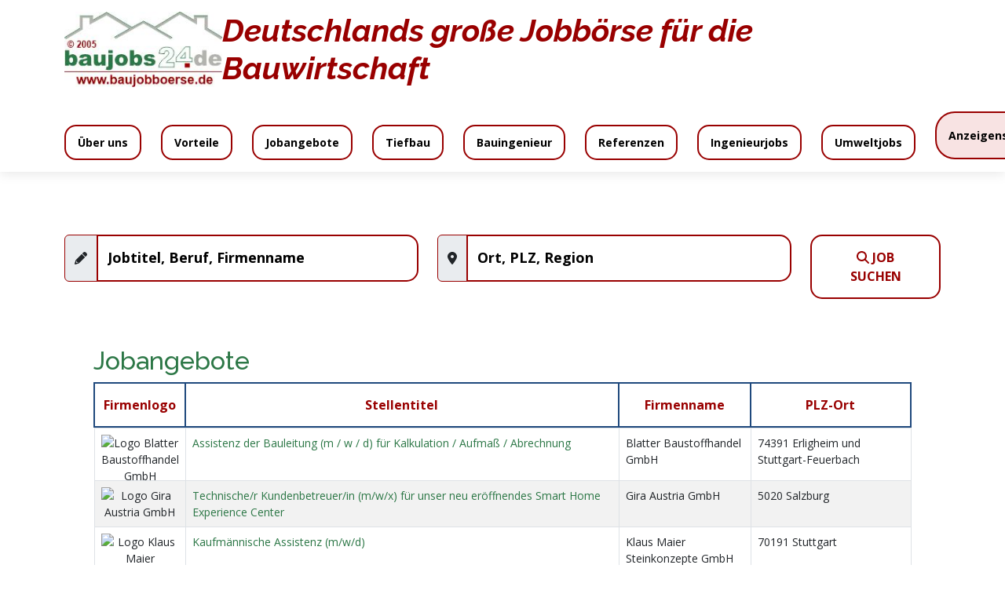

--- FILE ---
content_type: text/html; charset=UTF-8
request_url: http://www.baujobs24.de/stellenangebote-bautechnische-assistenten
body_size: 5511
content:
<!DOCTYPE html>
<html lang="de">

<head>
    <meta charset="utf-8">
    <meta content="width=device-width, initial-scale=1.0" name="viewport">

    <title>Baujobs24.de | Stellenanzeigen Stichwort Bautechnische assistenten</title>
    
    <meta name="description" content="Auflistunge gefundener Stellenangebote Bau für Stichwort Bautechnische assistenten"/>

    	<meta property="og:title" content="Baujobs24.de | Stellenanzeigen Stichwort Bautechnische assistenten" />
	<meta property="og:image" content="http://www.baujobs24.de/images/social/sociallogo.jpg" />
	<meta property="og:description" content="Auflistunge gefundener Stellenangebote Bau für Stichwort Bautechnische assistenten" />
	<meta property="og:url" content="http://www.baujobs24.de/stellenangebote-bautechnische-assistenten" />

	<meta name="twitter:card" content="summary" />
	<meta name="twitter:title" content="Baujobs24.de | Stellenanzeigen Stichwort Bautechnische assistenten" />
	<meta name="twitter:image" content="http://www.baujobs24.de/images/logo.jpg" />
	<meta name="twitter:description" content="Auflistunge gefundener Stellenangebote Bau für Stichwort Bautechnische assistenten" />
	<meta name="twitter:url" content="http://www.baujobs24.de/stellenangebote-bautechnische-assistenten" />

	<link rel="apple-touch-icon" href="/images/social/sociallogo.png" />

    <meta name="abstract" content="Baujobs24.de - Das Stellenportal für Jobs in der Baubranche."/>

    <meta name="keywords" content="Bau, Baujob, Stellensuche, Stellenanzeigen, bautechnische assistenten"/>

    <meta name="robots" content="index,follow,"/>

    <meta name="revisit-after" content="2 days" />

    <link rel="SHORTCUT ICON" href="images/favicon.ico" />

    <meta http-equiv="pragma" content="no-cache"/>

    <meta http-equiv="cache-control" content="no-cache"/>

    <meta name="creator" content="Baujobs24.de" />

	<meta name="publisher" content="Baujobs24.de" />

	<meta name="google-site-verification" content="googlef5031d595c2b3b51" />

	<meta name="classification" content="baujobs, anzeigenportal, web portal" />

	<meta name="distribution" content="Global" />

	<meta name="rating" content="General" />



	
  <link rel="canonical" href="http://www.baujobs24.de/stellenangebote-bautechnische-assistenten"/>
  <meta name="url" content="http://www.baujobs24.de"/>


    <!-- Google Fonts -->
    <link href="https://fonts.googleapis.com/css?family=Open+Sans:300,300i,400,400i,600,600i,700,700i|Raleway:300,300i,400,400i,500,500i,600,600i,700,700i|Poppins:300,300i,400,400i,500,500i,600,600i,700,700i" rel="stylesheet">

    <!-- Vendor CSS Files -->
    <link href="assets/vendor/animate.css/animate.min.css" rel="stylesheet">
    <link href="assets/vendor/bootstrap/css/bootstrap.min.css" rel="stylesheet">
    <link href="assets/vendor/glightbox/css/glightbox.min.css" rel="stylesheet">
    <link href="assets/vendor/swiper/swiper-bundle.min.css" rel="stylesheet">

    <link defer rel="stylesheet" type="text/css" href="css/mobile.min.css?v=5" />

    <script src="https://cdnjs.cloudflare.com/ajax/libs/font-awesome/6.2.0/js/all.min.js" integrity="sha512-naukR7I+Nk6gp7p5TMA4ycgfxaZBJ7MO5iC3Fp6ySQyKFHOGfpkSZkYVWV5R7u7cfAicxanwYQ5D1e17EfJcMA==" crossorigin="anonymous" referrerpolicy="no-referrer"></script>

    <!-- Template Main CSS File -->
    <link href="assets/css/style.css" rel="stylesheet">

    <script type="text/javascript">
        
        function get_url(str){
            str = str.replace(/[^-a-z0-9äüöÖÄÜß]+/gmi, '-');
            str = str.toLowerCase(str);
            str = str.replace(/-+/g, '-');
            str = str.replace(/^-/g, '');
            str = str.replace(/-$/g, '');
            str = str.trim();
            return str;
        }

        function submitSearch(was, wo){
            was = get_url(was);
            wo = get_url(wo);

            var url = '/stellenangebote';

            if (was == '' && wo == ''){
            url = url + '.html';
            }else if (was == ''){
            url = url + '-in-' + wo;
            }else if (wo == ''){
            url = url + '-' + was;
            }else{
            url = url + '-' + was + '-in-' + wo;
            }

            window.location = url;
        }

        function submitSearchMobile(){
            var was = jQuery('#suche_wasm').val().trim();
            var wo = jQuery('#suche_wom').val().trim();
            submitSearch(was, wo);

            return false;
        }

        function submitSearchDesktop(){
            var was = jQuery('#suche_was').val().trim();
            var wo = jQuery('#suche_wo').val().trim();
            submitSearch(was, wo);

            return false;
        }

    </script>

</head><body>

    <header id="header" class="fixed-top">
        <div class="container d-flex align-items-center">

            <a href="/" class="logo"><img src="assets/img/logo.jpg" alt="" class="img-fluid"></a>

            <h1 class="text-red fst-italic fw-bold m-auto">Deutschlands große Jobbörse für die Bauwirtschaft</h1>

        </div>

        <div class="container d-flex align-items-center mt-5">

            <nav id="navbar" class="navbar me-auto">
                <ul>
                    <!-- <li><a class="nav-link scrollto active" href="">Home</a></li> -->
                    <li><a class="nav-link scrollto" href="ueber-uns.html">Über uns</a></li>
                    <li><a class="nav-link scrollto" href="vorteile.html">Vorteile</a></li>
                    <li><a class="nav-link scrollto" href="stellenangebote.html">Jobangebote</a></li>
                    <!-- <li><a class="nav-link scrollto" href="jobfinder-login.html">Jobfinder</a></li> -->

                    <li><a class="nav-link scrollto" href="http://www.tiefbau-jobboerse.de/" target="_blank">Tiefbau</a></li>
                    <li><a class="nav-link scrollto" href="http://bauingenieur.click/" target="_blank">Bauingenieur</a></li>
                    <li><a class="nav-link scrollto" href="referenzen.html">Referenzen</a></li>

                    <li><a class="nav-link scrollto" href="http://ingenieurweb.de/" target="_blank">Ingenieurjobs</a></li>
                    <li><a class="nav-link scrollto" href="http://umweltjobs24.de/" target="_blank">Umweltjobs</a></li>
                    <!-- <li><a class="nav-link scrollto" href="http://www.branchenjobboersen.de/" target="_blank">Branchen</a></li> -->
                    <!-- <li><a class="nav-link scrollto" href="direktvermittlung.html">Direktvermittlung</a></li>
                    <li><a class="nav-link scrollto" href="personal.php">Personalanfrage</a></li>
                    <li><a class="nav-link scrollto" href="registro.html">Registrierung Express</a></li>
                    <li><a class="nav-link scrollto" href="anmelden.html">Login Express</a></li> -->

                    <!-- <li><a class="nav-link scrollto p-menu-red" href="kontakt.html">Kontakt</a></li> -->

                    <li><a class="nav-link scrollto btn-red-light fw-bold" style="margin-top: -18px;" href="varianten.html">Anzeigenschaltung</a></li>
                </ul>
                <i class="fa-solid fa-bars mobile-nav-toggle"></i>
            </nav>

        </div>

    </header>

<script type="text/javascript">

  function clickWo(){
    if ($('#wo').val() == "Ort oder Region, PLZ"){
      $('#wo').val('');
      $('#wo').css('color', 'black');
    }
  }

  function clickWas(){
    if ($('#was').val() == "Beruf, Tätigkeit, Firma"){
      $('#was').val('');
      $('#was').css('color', 'black');
    }
  }
</script>

    <section class="breadcrumbs">
        <div class="container">

        <div class="d-flex justify-content-between align-items-center">
            <h2>Jobangebote</h2>
            <ol>
            <li><a href="index.html">Home</a></li>
            <li>Stellenangebote</li>
            </ol>
        </div>

        </div>
    </section>

    <header id="header" class="header container d-flex align-items-center py-4" style="box-shadow: none;">
    <div class="container-fluid d-flex align-items-center">

        <!-- <a href="http://www.tiefbau-jobboerse.de/" target="_blank"><img src="http://www.tiefbau-jobboerse.de/images/tiefbau.png" width="200" alt="Tiefbaujobbörse Logo" style="margin-left: -85px;"></a> -->

        <nav id="navbar" class="navbar order-last order-lg-0">
        <ul>
            <li><a class="nav-link scrollto menu-secundario" href="wir-bieten.html">Wir bieten</a></li>
            <li><a class="nav-link scrollto menu-secundario" href="inklusive.html">Inklusive</a></li>
            <li><a class="nav-link scrollto menu-secundario" href="mediadaten.html">Mediadaten</a></li>
            <li><a class="nav-link scrollto menu-secundario" href="angebot.html">Angebot</a></li>
            <li><a class="nav-link scrollto menu-secundario" href="http://hr-instrument.com/index.php?dialog=anfrageformular&do=anfragen&req=aHR0cDovL2JhdWpvYnMyNC5kZS88bG9nbz5pbWFnZXMvbG9nby5qcGc8bG9nbz4w">Angebotsanfrage</a></li>
            <li><a class="nav-link scrollto menu-secundario" href="vorschaltseite.html#preise">Anzeigenpreise</a></li>
            <!-- <li><a class="nav-link scrollto menu-secundario" href="anmelden.html">Login Express</a></li>
            <li><a class="nav-link scrollto menu-secundario bg-green-light" href="registro.html">Registrierung Express</a></li> -->
            <li><a class="btn-red-light fw-bold" href="varianten.html">Anzeigenschaltung</a></li>

            <!-- <li><a class="nav-link scrollto menu-secundario" href="personal.php">Personalanfrage</a></li>
            <li><a class="nav-link scrollto menu-secundario" href="direktvermittlung.html">Direktvermittlung</a></li> -->
            
            <!-- <li><a class="nav-link scrollto menu-secundario" href="zugriffszahlen.html">Zugriffszahlen</a></li> -->
            <!-- <li><a class="nav-link scrollto text-red fw-bold menu-secundario" href="registro.html">Registrierung Express</a></li>
            <li><a class="nav-link scrollto text-red fw-bold menu-secundario" href="anmelden.html">Login Express</a></li>           -->
            
        </ul>
        <i class="fa-solid fa-bars mobile-nav-toggle"></i>
        </nav>

        <!-- <a class="btn-red-light fw-bold" href="varianten.html">Anzeigenschaltung</a> -->

    </div>
</header>
    <main id="main">

        <section id="buscador" style="margin-top:30px;" class="buscador">
            <form class="buscador-form" action="stellenangebote.php" method="GET" onsubmit="return submitSearchDesktop();">
            <div class="container">
                <div class="row">
                <div class="col-12 col-sm-12 col-xs-12 col-lg-5">
                    <div class="input-group mb-3">
                    <span class="input-group-text">
                        <i class="fa-solid fa-pencil"></i>
                    </span>
                    <input type="text" class="form-control" placeholder="Jobtitel, Beruf, Firmenname" id="suche_was" name="was" aria-label="jobtitel" aria-describedby="basic-addon1">
                    </div>
                </div>

                <div class="col-12 col-sm-12 col-xs-12 col-lg-5">
                    <div class="input-group mb-3">
                    <span class="input-group-text">
                        <i class="fa-solid fa-location-dot"></i>
                    </span>
                    <input type="text" class="form-control" placeholder="Ort, PLZ, Region" id="suche_wo" name="wo" aria-label="ort" aria-describedby="basic-addon1">
                    </div>
                </div>
                <div class="col-12 col-sm-12 col-xs-12 col-lg-2">
                    <button type="submit"><i class="fa-solid fa-magnifying-glass"></i> Job Suchen</button>
                </div>
                </div>
            </div>
            </form>
        </section>

        <section class="inner-page">
            <div class="container-fluid">

                <div class="row">
                    <div class="col-lg-10 offset-lg-1 col-12 rubros">

                        <h2>Jobangebote</h2>

                        <!-- <nav aria-label="Page navigation example">
                            <ul class="pagination justify-content-end">

                            <li class="page-item"><a href="" class="page-link border-0 bg-white text-dark fw-bold">Seite</a></li>

                            <li class="page-item active"><a href="" class="page-link">1 </a></li>
                            </ul>

                        </nav> -->

                        <!-- <nav aria-label="Page navigation example next">
                          <ul class="pagination justify-content-end">

                            <li class="page-item"></li>
                          </ul>
                        </nav> -->

                        <div class="table-responsive stellenanzeige-table">

                            
                            <table class="table table-striped table-bordered">
                                <thead>
                                  <tr>
                                    <th>
                                    Firmenlogo
                                    </th>
                                    <th>
                                    Stellentitel
                                    </th>
                                    <th>
                                    Firmenname
                                    </th>
                                    <th>
                                    PLZ-Ort
                                    </th>
                                  </tr>
                                </thead>
                                <tbody>
                                  <tr>
                                      <td colspan="4" style="padding: 0;"></td>
                                  </tr>

                            <tr><td class="smaller_image_outer index_image_td "><img alt="Logo Blatter Baustoffhandel GmbH" src="images/htmllogo/thumbnail/121728.jpg?v=1751383068" /></td><td><div><a href="http://www.baujobs24.de/Blatter.php">Assistenz der Bauleitung (m / w / d) für Kalkulation / Aufmaß / Abrechnung</a></div></td><td>Blatter Baustoffhandel GmbH</td><td>74391 Erligheim und Stuttgart-Feuerbach</td></tr><tr><td class="smaller_image_outer index_image_td "><img alt="Logo Gira Austria GmbH" src="images/htmllogo/thumbnail/121710.jpg?v=1734393771" /></td><td><div><a href="http://www.baujobs24.de/Gira.php">Technische/r Kundenbetreuer/in (m/w/x) für unser neu eröffnendes Smart Home Experience Center</a></div></td><td>Gira Austria GmbH</td><td>5020 Salzburg</td></tr><tr><td class="smaller_image_outer index_image_td "><img alt="Logo Klaus Maier Steinkonzepte GmbH" src="images/htmllogo/thumbnail/121522.jpg?v=1641924854" /></td><td><div><a href="http://www.baujobs24.de/Maier.html">Kaufmännische Assistenz (m/w/d)</a></div></td><td>Klaus Maier Steinkonzepte GmbH</td><td>70191 Stuttgart</td></tr><tr><td class="smaller_image_outer index_image_td "><img alt="Logo BELFOR Deutschland GmbH" src="images/htmllogo/thumbnail/121523.jpg?v=1639666820" /></td><td><div><a href="http://www.baujobs24.de/BELFOR_17.html">Baunaher Handwerker / Meister / Polier in der Einsatzleitung (m/w/d)</a></div></td><td>BELFOR Deutschland GmbH</td><td>63329 Egelsbach bei Frankfurt</td></tr><tr><td class="smaller_image_outer index_image_td "><img alt="Logo BELFOR DeHaDe GmbH" src="images/htmllogo/thumbnail/121521.jpg?v=1638955731" /></td><td><div><a href="http://www.baujobs24.de/BELFOR_DeHaDe_03.html">Feinwerkmechaniker / Industriemechaniker (m/w/d)</a></div></td><td>BELFOR DeHaDe GmbH</td><td>12529 Schönefeld bei Berlin</td></tr><tr><td class="smaller_image_outer index_image_td "><img alt="Logo BELFOR Deutschland GmbH" src="images/htmllogo/thumbnail/121514.jpg?v=1637863165" /></td><td><div><a href="http://www.baujobs24.de/BELFOR_14.html">Bautechniker oder Meister für die Assistenz in der bautechnischen Administration (m/w/d)</a></div></td><td>BELFOR Deutschland GmbH</td><td>85375 Neufahrn bei Freising</td></tr><tr><td class="smaller_image_outer index_image_td "><img alt="Logo BELFOR Deutschland GmbH" src="images/htmllogo/thumbnail/121512.jpg?v=1637742811" /></td><td><div><a href="http://www.baujobs24.de/BELFOR_12.html">Baunaher Handwerker / Meister (m/w/d) - Einsatzleitung</a></div></td><td>BELFOR Deutschland GmbH</td><td>83075 Bad Feilnbach</td></tr><tr><td class="smaller_image_outer index_image_td "><img alt="Logo URETEK Deutschland GmbH" src="images/htmllogo/thumbnail/121381.jpg?v=1602070731" /></td><td><div><a href="http://www.baujobs24.de/URETEK.html">Vorarbeiter / Werkpolier (m/w/d) Bauprojekte</a></div></td><td>URETEK Deutschland GmbH</td><td>04435 Schkeuditz</td></tr><tr><td class="smaller_image_outer index_image_td "><img alt="Logo SAINT-GOBAIN ISOVER G+H AG" src="http://www.stepstone.de/upload_DE/logo/1/logoSAINT-GOBAIN-ISOVER-G-H-AG-6435DE-2307031619.gif" /></td><td><div><a href="https://www.stepstone.de/stellenangebote--vertriebsassistenz-und-marketingsupport-m-w-d-technische-maerkte-im-rahmen-einer-elternzeitvertretung-2-jahre-ludwigshafen-am-rhein-saint-gobain-isover-g-h-ag--13170452-inline.html?&cid=Partner_baujobs24___SP" target="_BLANK" rel="nofollow">Vertriebsassistenz und Marketingsupport (m/w/d) Technische Märkte im Rahmen einer Elternzeitvertretung (2 Jahre)</a></div></td><td>SAINT-GOBAIN ISOVER G+H AG</td><td>Ludwigshafen am Rhein</td></tr>
                            <!-- <tr>
                              <td colspan="4">
                                                                </td>
                            </tr> -->

                            </tbody>

                          </table>

                          
                        </div>

                        <div class="row">

                            <div class="col-md-8 offset-md-4">

                              <nav aria-label="Page navigation example next mt-4">
                                <ul class="pagination justify-content-end">

                                  <li class="page-item"></li>
                                </ul>
                              </nav>

                            </div>

                        </div>

                    </div>

                </div>

            </div>
        </section>

    </main>

    <!-- ======= Footer ======= -->
    <footer id="footer" class="mt-0">

    <div class="footer-top">
        <div class="container">
            <div class="row">

                <div class="col-lg-2 offset-lg-1 col-md-6 footer-links">
                <h4>Baujobs24.de</h4>
                <ul>
                    <li><a href="unserewerte.html">Unsere Werte</a></li>
                    <li><a href="kundenreferenzen.html">Kundenreferenzen</a></li>
                    <li><a href="kundenstimmen.html">Kundenstimmen</a></li>
                    <li><a href="bewerberstimmen.html">Bewerberstimmen</a></li>
                    <!-- <li><a href="kooperationen.html">Kooperationen</a></li> -->
                    <li><a href="globalespartnernetz.html">Kooperationen</a></li>
                    <li><a href="haftungshinweise.html">Haftungshinweise</a></li>
                    <li><a href="impressum.html">Impressum</a></li>
                </ul>
                </div>

                <div class="col-lg-2 col-md-6 footer-links">
                <h4>Unternehmen</h4>
                <ul>
                    <li><a href="varianten.html">Stellenanzeige schalten</a></li>
                    <li><a href="vorschaltseite.html#preise">Anzeigenpreise</a></li>
                    <li><a href="mediadaten.html">Mediadaten</a></li>
                    <li><a href="bannerwerbung.html">Bannerwerbung</a></li>
                    <li><a href="registro.html">Unternehmen registrieren</a></li>
                    <li><a href="faq.html">FAQ</a></li>
                    <li><a href="agb.html">AGB</a></li>
                    <li><a href="datenshutzerklaerung.html">Datenschutzerklärung</a></li>
                </ul>
                </div>

                <div class="col-lg-2 col-md-6 footer-links">
                <h4>Bewerber</h4>
                <ul>
                    <li><a href="stellenangebote.html">Stellenangebote</a></li>
                    <li><a href="jobfinder-login.html">Jobfinder</a></li>
                    <li><a href="karriereratgeber.html">Ratgeber</a></li>
                    <li><a href="http://www.ingenieurline.de/"  target="_blank">Ingenieurseite</a></li>
                    <li><a href="http://www.handwerker-jobs24.de/" target="_blank">Handwerkerseite</a></li>
                    <li><a href="http://www.immobilienjobs.net/" target="_blank">Immobilienseite</a></li>
                    <li><a href="beschwerde.html">Beschwerde</a></li>
                    <li><a href="geschlechterhinweis.html">Geschlechterhinweis</a></li>
                </ul>
                </div>

                <div class="col-lg-2 col-md-6 footer-links">
                <h4>Informationen</h4>
                <ul>
                    <li><a href="http://www.handelsblatt.com/" target="_blank">Newsticker</a></li>
                    <li><a href="http://www.orte-in-deutschland.de/" target="_blank">Orte/Deutschland</a></li>
                    <li><a href="http://www.entfernung.org/" target="_blank">Entfernungsmesser</a></li>
                    <li><a href="http://www.alles-deutschland.de/" target="_blank">Stadtinfos</a></li>
                    <li><a href="http://www.schlummer-atlas.de/" target="_blank">Hotels</a></li>
                    <li><a href="http://www.wetter.de/" target="_blank">Wetter</a></li>
                    <li><a href="http://www.welt.de/" target="_blank">Tageszeitung</a></li>
                    <li><a href="http://www.bauindustrie.de/" target="_blank">Bauindustrie</a></li>
                    <li><a href="http://www.adzuna.de/" target="_blank">www.adzuna.de</a></li>
                </ul>
                </div>

                <div class="col-lg-2 col-md-6 footer-links">
                <h4>Kontakt</h4>
                <ul>
                    <li><a href="wir.html">Über uns</a></li>
                    <li><a href="kontakt.html" class="text-red fw-bold">Kontaktformular</a></li>
                    <li><a href="mailto:anzeigen@baujobs24.de" class="text-red fw-bold">anzeigen@baujobs24.de</a></li>
                    <li><a href="mailto:kontakt@baujobs24.de" class="text-green fw-bold">kontakt@baujobs24.de
                    <br>
                    ( Support 24/7 )</a></li>
                </ul>

                <!-- <br><br>

                <h4>Jobsuchmaschine</h4>
                <ul>
                    <li><a href="http://www.jobslife.de/" target="_blank">jobslife.de Germany</a></li>
                    <li><a href="http://www.jobstreet.at/" target="_blank">jobstreet.at Austria</a></li>
                </ul> -->
                </div>

            </div>
        </div>
    </div>

        <div class="container py-4">
            <div class="social-links text-center text-md-right pt-3 pt-md-0">
                <a href="#"><i class="fa-regular fa-envelope"></i></a>
                <a href="#"><i class="fa-brands fa-facebook-f"></i></a>
                <a href="#"><i class="fa-brands fa-linkedin"></i></a>
                <a href="#"><i class="fa-brands fa-twitter"></i></a>
            </div>
        </div>
    </footer>

    
    <a href="#" class="back-to-top d-flex align-items-center justify-content-center"><i class="fa-solid fa-chevron-up text-white"></i></a>

    <!-- Vendor JS Files -->
    <script src="assets/vendor/bootstrap/js/bootstrap.bundle.min.js"></script>
    <script src="assets/vendor/glightbox/js/glightbox.min.js"></script>
    <script src="assets/vendor/swiper/swiper-bundle.min.js"></script>

    <!-- Template Main JS File -->
    <script src="assets/js/main.js"></script>

    </body>

    </html>

--- FILE ---
content_type: text/css
request_url: http://www.baujobs24.de/assets/css/style.css
body_size: 11067
content:
/**
* Template Name: Baujobs24.de - v2.0
*/

/*--------------------------------------------------------------
# General
--------------------------------------------------------------*/
body {
    font-family: "Open Sans", sans-serif;
    color: #444444;
  }
  
  a {
    color: #2c7746;
    text-decoration: none;
  }
  
  a:hover {
    color: #19853f;
    text-decoration: none;
  }
  
  h1,
  h2,
  h3,
  h4,
  h5,
  h6 {
    font-family: "Raleway", sans-serif;
    color: #2c7746;
  }

  /* Backgrounds */

  .bg-orange {
    background-color: #fad59e !important;
  }

  .bg-yellow{
    background-color: #fcf580;
  }

  /*.bg-green{
    background-color: #059652;
  }*/

  .bg-green-light {
    background-color: #e2fca1 !important;
  }

  .bg-green-light-2{
    background-color: #f1f5e8;
  }

  .bg-red-light {
    background-color: #fed5cd;
  }

  .bg-gray{
    background-color: #666;
  }

  .bg-gray-light{
    background-color: #f4f4f4;
  }

  .bg-blue-light{
    background-color: #8fe1f0;
  }

  .bg-oragen-light-v2 {
    background-color: hsla(32, 76%, 51%, 0.102) !important;
}

  /* Heigths */

  .height-66{
    height: 66px !important;
  }

  .height-200{
    height: 200px !important;
  }

  .min-height-215{
    min-height: 215px;
  }

  .height-225{
    height: 225px !important;
  }

  .height-250{
    height: 250px !important;
  }

  .height-300{
    height: 300px !important;
  }

  .min-height-460{
    min-height: 460px;
  }

  .min-height-500{
    min-height: 500px;
  }

  .min-height-510{
    min-height: 510px;
  }

  /* Fonts Size */

  .font-14{
    font-size: 14px !important;
  }

  .font-16{
    font-size: 16px !important;
  }

  .font-18{
    font-size: 18px !important;
  }


  /*--------------------------------------------------------------
  # listas
  --------------------------------------------------------------*/

  
  ul.fa-ul {
    padding: 20px 0;
    list-style: none;
    text-align: left;
    line-height: 20px;
  }
  
  
  ul.fa-ul li {
    padding: 10px 0;
    align-items: center;
  }
  
  
  
  /*--------------------------------------------------------------
  # Preloader
  --------------------------------------------------------------*/
  #preloader {
    position: fixed;
    top: 0;
    left: 0;
    right: 0;
    bottom: 0;
    z-index: 9999;
    overflow: hidden;
    background: #fff;
  }
  
  #preloader:before {
    content: "";
    position: fixed;
    top: calc(50% - 30px);
    left: calc(50% - 30px);
    border: 6px solid #2c7746;
    border-top-color: #dbf1e3;
    border-radius: 50%;
    width: 60px;
    height: 60px;
    -webkit-animation: animate-preloader 1s linear infinite;
    animation: animate-preloader 1s linear infinite;
  }
  
  @-webkit-keyframes animate-preloader {
    0% {
      transform: rotate(0deg);
    }
  
    100% {
      transform: rotate(360deg);
    }
  }
  
  @keyframes animate-preloader {
    0% {
      transform: rotate(0deg);
    }
  
    100% {
      transform: rotate(360deg);
    }
  }
  
  /*--------------------------------------------------------------
  # Back to top button
  --------------------------------------------------------------*/
  .back-to-top {
    position: fixed;
    visibility: hidden;
    opacity: 0;
    right: 15px;
    bottom: 15px;
    z-index: 996;
    background: #2c7746;
    width: 40px;
    height: 40px;
    border-radius: 4px;
    transition: all 0.4s;
  }
  
  a.back-to-top i {
    font-size: 28px;
    color: #fff !important;
    line-height: 0;
  }
  
  a.back-to-top:hover {
    background: #74db98;
    color: #fff;
  }
  
  .back-to-top.active {
    visibility: visible;
    opacity: 1;
  }
  
  .datepicker-dropdown {
    padding: 20px !important;
  }
  
  /*--------------------------------------------------------------
  # Top Bar
  --------------------------------------------------------------*/
  #topbar {
    background: #fff;
    height: 40px;
    font-size: 14px;
    transition: all 0.5s;
    z-index: 996;
  }
  
  #topbar.topbar-scrolled {
    top: -40px;
  }
  
  #topbar .contact-info a {
    line-height: 1;
    color: #444444;
    transition: 0.3s;
  }
  
  #topbar .contact-info a:hover {
    color: #1977cc;
  }
  
  #topbar .contact-info i {
    color: #1977cc;
    padding-right: 4px;
    margin-left: 15px;
    line-height: 0;
  }
  
  #topbar .contact-info i:first-child {
    margin-left: 0;
  }
  
  #topbar .social-links a {
    color: #437099;
    padding-left: 15px;
    display: inline-block;
    line-height: 1px;
    transition: 0.3s;
  }
  
  #topbar .social-links a:hover {
    color: #1977cc;
  }
  
  #topbar .social-links a:first-child {
    border-left: 0;
  }
  
  /*--------------------------------------------------------------
  # Header
  --------------------------------------------------------------*/
  #header {
    background: #fff;
    transition: all 0.5s;
    z-index: 997;
    padding: 15px 0;
    /*top: 40px;*/
    box-shadow: 0px 2px 15px rgba(0, 0, 0, 0.1);
  }

  #header .header{
    box-shadow: 0px 2px 15px rgba(0, 0, 0, 0.1);
  }
  
  #header.header-scrolled {
    top: 0;
  }
  
  #header .logo {
    font-size: 30px;
    margin: 0;
    padding: 0;
    line-height: 1;
    font-weight: 700;
    letter-spacing: 0.5px;
    font-family: "Poppins", sans-serif;
  }
  
  #header .logo a {
    color: #2c4964;
  }
  
  #header .logo img {
    max-height: 100px;
  }
  
  /**
  * Appointment Button *
  */
  .appointment-btn {
    margin-left: 25px;
    background: #1977cc;
    color: #fff;
    border-radius: 50px;
    padding: 8px 25px;
    white-space: nowrap;
    transition: 0.3s;
    font-size: 14px;
    display: inline-block;
  }
  
  .appointment-btn:hover {
    background: #166ab5;
    color: #fff;
  }
  
  @media (max-width: 768px) {
    .appointment-btn {
      margin: 0 15px 0 0;
      padding: 6px 18px;
    }
  }
  
  /*--------------------------------------------------------------
  # Navigation Menu
  --------------------------------------------------------------*/
  /**
  * Desktop Navigation 
  */
  .navbar {
    padding: 0;
  }
  
  .navbar ul {
    margin: 0;
    padding: 0;
    display: flex;
    list-style: none;
    align-items: center;
  }
  
  .navbar li {
    position: relative;
  }
  
  .navbar>ul>li {
    position: relative;
    white-space: nowrap;
    /*padding: 0 0 0 10px;*/
    padding-right: 25px;
  }
  
  .navbar a,
  .navbar a:focus {
    display: flex;
    align-items: center;
    justify-content: space-between;
    font-size: 14px;
    font-weight: 700;
    color: #000;
    white-space: nowrap;
    transition: 0.3s;
    padding: 10px 15px;
    /*border-top: 1px solid #1f497d;
    border-right: 1px solid #1f497d;
    border-bottom: 1px solid #1f497d;
    border-left: 5px solid #2c7746;*/
    border:2px solid #990000;
    border-radius: 15px;
  }

  .navbar a.p-menu-red,
  .navbar a.p-menu-red:focus {
    color: #990000;
    border: 1px solid #990000;
    border-left: 6px solid #990000;
  }

  .navbar a.p-menu-red-bg,
  .navbar a.p-menu-red-bg:focus {
    background: #990000;
    color: #fff;
    border: 1px solid #990000;
    padding: 18px 15px;
    margin-top: -18px;
    font-size: 15px;
    border-radius: 8px;
  }

  .navbar a.p-menu-red-bg:hover{
    background-color: #a14e4e;
    color: #fff;
  }

  .navbar a.p-menu-white-blue-bg,
  .navbar a.p-menu-white-blue-bg:focus {
    background: #fff;
    color: #1f497d;
    border: 1px solid #990000;
    padding: 18px 15px;
    /*margin-top: -18px;*/
    font-size: 15px;
    border-radius: 8px;
  }

  .navbar a.p-menu-white-blue-bg:hover{
    background-color: #f4f4f4;
    color: #1f497d;
  }

  .navbar a.menu-secundario,
  .navbar a.menu-secundario:focus {
    border: 2px solid #990000;
    padding: 18px 15px;
    color:#000;
    border-radius: 30px;
    margin-left: 5px;
  }

  .navbar a.menu-red-light,
  .navbar a.menu-red-light:focus,
   a.btn-red-light,
   a.btn-red-light:focus{
    background-color: #f8e3e3;
    border: 2px solid #990000;
    padding: 18px 15px;
    color:#000;
    border-radius: 25px;
  }

  .navbar a.menu-red-light:hover,
  a.btn-red-light:hover{
    color:#333;
    background-color: #f7c9c9;
  }
  
  .navbar a i,
  .navbar a:focus i {
    font-size: 12px;
    line-height: 0;
    margin-left: 5px;
  }
  
  .navbar a:hover,
  .navbar .active,
  .navbar .active:focus,
  .navbar li:hover>a {
    color: #2c7746;
    border-color: #2c7746;
  }
  
  .navbar .dropdown ul {
    display: block;
    position: absolute;
    left: 20px;
    top: calc(100% + 30px);
    margin: 0;
    padding: 10px 0;
    z-index: 99;
    opacity: 0;
    visibility: hidden;
    background: #fff;
    box-shadow: 0px 0px 30px rgba(127, 137, 161, 0.25);
    transition: 0.3s;
  }
  
  .navbar .dropdown ul li {
    min-width: 200px;
  }
  
  .navbar .dropdown ul a {
    padding: 10px 20px;
    font-size: 14px;
    font-weight: 500;
    text-transform: none;
    color: #2c7746;
    border: none;
  }
  
  .navbar .dropdown ul a i {
    font-size: 12px;
  }
  
  .navbar .dropdown ul a:hover,
  .navbar .dropdown ul .active:hover,
  .navbar .dropdown ul li:hover>a {
    color: #74db98;
  }
  
  .navbar .dropdown:hover>ul {
    opacity: 1;
    top: 100%;
    visibility: visible;
  }
  
  .navbar .dropdown .dropdown ul {
    top: 0;
    left: calc(100% - 30px);
    visibility: hidden;
  }
  
  .navbar .dropdown .dropdown:hover>ul {
    opacity: 1;
    top: 0;
    left: 100%;
    visibility: visible;
  }
  
  @media (max-width: 1366px) {
    .navbar .dropdown .dropdown ul {
      left: -90%;
    }
  
    .navbar .dropdown .dropdown:hover>ul {
      left: -100%;
    }
  }
  
  /**
  * Mobile Navigation 
  */
  .mobile-nav-toggle {
    color: #2c7746;
    font-size: 28px;
    cursor: pointer;
    display: none;
    line-height: 0;
    transition: 0.5s;
  }
  
  .mobile-nav-toggle.bi-x {
    color: #fff;
  }
  
  @media (max-width: 991px) {
    .mobile-nav-toggle {
      display: block;
    }
  
    .navbar ul {
      display: none;
    }
  }
  
  .navbar-mobile {
    position: fixed;
    overflow: hidden;
    top: 0;
    right: 0;
    left: 0;
    bottom: 0;
    background: rgba(44, 119, 70, 0.9);;
    transition: 0.3s;
    z-index: 999;
  }
  
  .navbar-mobile .mobile-nav-toggle {
    position: absolute;
    top: 15px;
    right: 15px;
  }
  
  .navbar-mobile ul {
    display: block;
    position: absolute;
    top: 55px;
    right: 15px;
    bottom: 15px;
    left: 15px;
    padding: 10px 0;
    background-color: #fff;
    overflow-y: auto;
    transition: 0.3s;
  }
  
  .navbar-mobile>ul>li {
    padding: 0;
  }
  
  .navbar-mobile a,
  .navbar-mobile a:focus {
    padding: 10px 20px;
    font-size: 15px;
    color: #2c4964;
    border: none;
  }
  
  .navbar-mobile a:hover,
  .navbar-mobile .active,
  .navbar-mobile li:hover>a {
    color: #1977cc;
  }
  
  .navbar-mobile .getstarted,
  .navbar-mobile .getstarted:focus {
    margin: 15px;
  }
  
  .navbar-mobile .dropdown ul {
    position: static;
    display: none;
    margin: 10px 20px;
    padding: 10px 0;
    z-index: 99;
    opacity: 1;
    visibility: visible;
    background: #fff;
    box-shadow: 0px 0px 30px rgba(127, 137, 161, 0.25);
  }
  
  .navbar-mobile .dropdown ul li {
    min-width: 200px;
  }
  
  .navbar-mobile .dropdown ul a {
    padding: 10px 20px;
  }
  
  .navbar-mobile .dropdown ul a i {
    font-size: 12px;
  }
  
  .navbar-mobile .dropdown ul a:hover,
  .navbar-mobile .dropdown ul .active:hover,
  .navbar-mobile .dropdown ul li:hover>a {
    color: #1977cc;
  }
  
  .navbar-mobile .dropdown>.dropdown-active {
    display: block;
  }

   /*--------------------------------------------------------------
  # Buttons and Texts Colors
  --------------------------------------------------------------*/
  
  .btn-red{
    padding: 10px 15px !important;
    border-radius: 15px;
    background-color: #990000;
    color: #fff !important;
    border: 1px solid #990000;
    /*border-bottom: 2px solid #990000 !important;*/
    transition: 0.4s;

    font-weight: 700;
  }

  .btn-red:hover{
    background-color: #fd1919;
    border: 1px solid #fd1919 !important;
    /*border-bottom: 2px solid #fd1919 !important;*/
  }

  .navbar a.btn-white,
  .btn-white{
    padding: 10px 15px !important;
    border-radius: 5px;
    background-color: #fff;
    color: #2c7746 !important;
    border: 1px solid #000;
    /*border-bottom: 2px solid #000 !important;*/
    transition: 0.4s;
    font-weight: 700;
  }

  .navbar a.btn-white:hover,
  .btn-white:hover{
    background-color: #f5f5f5;
    border: 1px solid #000;
    /*border-bottom: 2px solid #333 !important;*/
  }

  .text-red, a.text-red, .navbar a.text-red{
    color: #990000 !important;
  }

  .text-green{
    color: #2c7746 !important;
  }

  .text-blue{
    color:#1f497d !important;
  }

  .text-color-default{
    color:#444444 !important;
  }

  .text-orange{
    color: #f39c12 !important;}
  }

  .btn-white{
    padding: 10px 15px;
    border-radius: 15px;
    background-color: #fff;
    color: #000 !important;
    border: 1px solid #2c7746;
    transition: 0.4s;
    font-weight: 700;

  }

  .btn-white:hover{
    background-color: #f6f6f6;
  }

  .btn-green{
    padding: 10px 15px !important;
    border-radius: 15px;
    background-color: #2c7746;
    color: #fff !important;
    border: 2px solid #2c7746 !important;
    transition: 0.4s;
    font-weight: 700;

  }

  .btn-green:hover{
    background-color: #74db98 !important;
    border: 2px solid #74db98 !important;
  }

  .navbar a.btn-green-light,
  .btn-green-light{
    padding: 10px 15px !important;
    border-radius: 15px;
    background-color: #e2fca1;
    color: #000 !important;
    border: 1px solid #e2fca1;
    /*border-bottom: 2px solid #e2fca1 !important;*/
    transition: 0.4s;
    font-weight: 700;

  }

  .navbar a.btn-green-light:hover,
  .btn-green-light:hover{
    background-color: #74db98;
    border: 1px solid #2c7746 !important;
  }

  .border-red{
    border-color: #990000 !important;
  }

  /*--------------------------------------------------------------
  # Hero Section
  --------------------------------------------------------------*/
  #hero {
    width: 100%;
    height: 90vh;
    background: url("../img/portada.jpeg") top center;
    background-size: cover;
  }

  #hero:before {
    content: "";
    background: rgba(0, 0, 0, 0.2);
    position: absolute;
    bottom: 98px;
    top: 0;
    left: 0;
    right: 0;
  }
  
  #hero .container {
    position: relative;
  }
  
  #hero h1 {
    margin: 0;
    font-size: 42px;
    font-weight: 700;
    line-height: 56px;
    text-align: center;
    /*text-transform: uppercase;*/
    color: #000;
    text-shadow: 0 0 2px #fff;
  }
  
  #hero h2 {
    color: #990000;
    font-weight: 700;
    margin: 10px 0;
    font-size: 28px;
    text-shadow: 0 0 1px #fff;
  }
  
  #hero .btn-get-started {
    font-family: "Raleway", sans-serif;
    text-transform: uppercase;
    font-weight: 500;
    font-size: 14px;
    letter-spacing: 1px;
    display: inline-block;
    padding: 12px 35px;
    margin-top: 30px;
    border-radius: 50px;
    transition: 0.5s;
    color: #fff;
    background: #1977cc;
  }
  
  #hero .btn-get-started:hover {
    background: #3291e6;
  }
  
  @media (min-width: 1024px) {
    #hero {
      background-attachment: fixed;
    }

    #hero h1{
      margin-left: -400px;
      margin-top: 350px;
      /*padding-top: 450px;*/
    }

    #hero h2{
      /*margin: 0 0 0 -100px;*/
      margin: 200px 100px 0;
    }
  }
  
  @media (max-width: 992px) {
    #hero {
      margin-bottom: 0;
      height: 100vh;
    }
  
    #hero .container {
      padding-bottom: 63px;
    }
  
    #hero h1 {
      font-size: 22px;
      line-height: 36px;
    }
  
    #hero h2 {
      font-size: 18px;
      line-height: 24px;
      margin-bottom: 30px;
    }
  }
  
  @media (max-height: 600px) {
    #hero {
      height: 110vh;
    }
  }
  
  /*--------------------------------------------------------------
  # Sections General
  --------------------------------------------------------------*/
  section {
    padding: 30px 0;
    overflow: hidden;
  }
  
  .section-bg {
    background-color: #f1f7fd;
  }
  
  .section-title {
    text-align: center;
    padding-bottom: 30px;
  }
  
  .section-title h2 {
    font-size: 32px;
    font-weight: bold;
    margin-bottom: 20px;
    padding-bottom: 20px;
    position: relative;
    color: #2c4964;
  }
  
  .section-title h2::before {
    content: "";
    position: absolute;
    display: block;
    width: 120px;
    height: 1px;
    background: #ddd;
    bottom: 1px;
    left: calc(50% - 60px);
  }
  
  .section-title h2::after {
    content: "";
    position: absolute;
    display: block;
    width: 40px;
    height: 3px;
    background: #1977cc;
    bottom: 0;
    left: calc(50% - 20px);
  }
  
  .section-title p {
    margin-bottom: 0;
  }

  /* Border Page */

  .border-page{
    border: 1px solid #990000;
    border-radius: 5px;
    padding: 25px;
  }

  /*--------------------------------------------------------------
  # Buscador
  --------------------------------------------------------------*/

  .buscador{
    /*box-shadow: 0px 2px 15px rgba(0, 0, 0, 0.1);*/
    /*padding: 60px 0 0;*/
    margin-top: 700px;
  }

  .buscador .buscador-form input,
  .buscador .buscador-form textarea {
    /*border-radius:  0 8px 8px 0;*/
    border-radius: 15px;
    box-shadow: none;
    font-size: 14px;
  }

  .buscador .buscador-form input::placeholder{
    font-weight: 700;
    font-size: 18px;
    color:#000;
  }

  .buscador .buscador-form .input-group-text{
    border: 1px solid #990000;
  }
  
  .buscador .buscador-form input {
    height: 60px;
    border: 2px solid #990000;
    /*background-color: #fde7e3;*/
    background-color: #fff;
  }
  
  .buscador .buscador-form textarea {
    padding: 10px 12px;
  }
  
  .buscador .buscador-form button[type=submit], 
  .buscador .buscador-form input[type=submit].btn-green {
    text-transform: uppercase;
    /*background: #e2fca1;*/
    background-color: #fff;
    border: 2px solid #990000;
    text-align: center;
    padding: 15px 30px;
    color: #990000;
    transition: 0.4s;
    border-radius: 15px;
    font-weight: 700;
    width: 100%;
  }

  .buscador .buscador-form input[type=submit].btn-green i{
    margin-right: 15px;
    /*font-size: 30px;*/
  }
  
  .buscador .buscador-form button[type=submit]:hover,
  input[type=submit].btn-green:hover {
    background: #f6f6f6;
  }

/*--------------------------------------------------------------
  # Buscador
  --------------------------------------------------------------*/

  .kontakt-form .form-group{
    margin-bottom: 15px;
  }

  .kontakt-form h4, .kontakt-form h5{
    font-weight: 700;
    color: #990000;
  }

  .kontakt-form label{
    font-weight: 700;
    color: #2c7746;
  }

  .kontakt-form label.text-gray{
    color: #555;
  }

  .kontakt-form input,
  .kontakt-form textarea {
    border-radius:  8px;
    box-shadow: none;
    font-size: 14px;
  }
  
  .kontakt-form input {
    height: 44px;
  }

  .kontakt-form input[type=file] {
    height: 35px;
  }
  
  .kontakt-form textarea {
    padding: 10px 12px;
    min-height: 300px;
  }

  .kontakt-form input[type=checkbox], .kontakt-form input[type=radio] {
    height: 15px;
  }
  
  .kontakt-form input[type=submit].btn-green {
    /*text-transform: uppercase;*/
    width: 250px;
    text-align: center;
    background: #e2fca1;
    border: 1px solid #e2fca1 !important;
    border: 0;
    padding: 10px 35px;
    color: #000 !important;
    transition: 0.4s;
    border-radius: 15px;
  }
  
  /*
  .kontakt-form button[type=submit]:hover,
  input[type=submit].btn-green:hover {
    background: #2c7746;
    color: #fff !important;
  }
  */

/*--------------------------------------------------------------
#  Portal referenzen
--------------------------------------------------------------*/
.bg-green{
  background-color: #ecf8f0;
}

.bg-white{
  background-color: #fff !important;
}

.portal-referenzen{
  text-align: center;
  padding: 35px 0;
}

.portal-referenzen h2{
  color: #2c7746;
  font-weight: 700;
}

.portal-referenzen h3{
  font-weight: 700;
  color: #2c7746;
}

/*--------------------------------------------------------------
# Clients
--------------------------------------------------------------*/
.clients .swiper-pagination {
  margin-top: 20px;
  position: relative;
}

.clients .swiper-pagination .swiper-pagination-bullet {
  width: 12px;
  height: 12px;
  background-color: #fff;
  opacity: 1;
  border: 1px solid #2c7746;
}

.clients .swiper-pagination .swiper-pagination-bullet-active {
  background-color: #2c7746;
}

.clients .swiper-slide{
  text-align: center !important;
}

.clients .swiper-slide p a{
  font-weight: 700;
  font-size: 16px;
  display: block;
}

.clients .swiper-slide img {
  text-align: center;
  opacity: 0.9;
  max-width: 150px;
  max-height: 90px;
  /* filter: grayscale(100%); */
}

.clients .swiper-slide img:hover {
  filter: none;
  opacity: 1;
}

  /*--------------------------------------------------------------
  # Referenzen Page
  --------------------------------------------------------------*/

  .img-item {
    background-color: #fff;
    text-align: center;
    padding: 10px 0;
    min-height: 150px;
    display: flex;
    justify-content: space-evenly;
    align-items: center;
    box-shadow: 0px 2px 15px rgba(44, 73, 100, 0.08);
  }
  
  .img-item img {
    max-width: 200px;
    max-height: 120px;
    transition: ease-in-out 0.3s;
  }
  
  
  .img-item:hover img {
    transform: scale(1.1);
  }

/*--------------------------------------------------------------
  # Tags
  --------------------------------------------------------------*/

.tags {
  list-style: none;
  display: inline;
  padding: 0;
  font-size: 14px;
}

.tags ul {
  list-style: none;
  padding: 0;
  margin-bottom: 0;
}

.tags ul li {
  display: inline-block;
}

.tags ul a {
  color: #000;
  font-size: 16px;
  padding: 6px 14px;
  margin: 15px 6px;
  /*border: 1px solid #2c7746;*/
  border: 1px solid #000;
  background: #fff;
  display: inline-block;
  transition: 0.3s;
  cursor:inherit;
  font-weight: 700;
}
/*
.tags ul a:hover {
  color: #333;
  border: 1px solid #333;
  background: transparent;
}
*/
.blog .sidebar .tags ul a span {
  padding-left: 5px;
  color: #ddd7d6;
  font-size: 14px;
}

/*--------------------------------------------------------------
  # Tags V2
  --------------------------------------------------------------*/

  .tags-v2 {
    list-style: none;
    display: inline;
    padding: 0;
    font-size: 14px;
  }
  
  .tags-v2 ul {
    list-style: none;
    padding: 0;
    margin-bottom: 0;
  }
  
  .tags-v2 ul li {
    display: inline-block;
  }
  
  .tags-v2 ul a {
    color: #000;
    font-size: 13px;
    text-align: center;
    padding: 10px 0;
    width: 140px;
    margin: 15px 5px;
    border-radius: 15px;
    /*border: 1px solid #000;*/
    background: #f2f2f2;
    display: inline-block;
    transition: 0.3s;
    cursor:pointer;
    font-weight: 700;
  }

  /*
  .tags-v2 ul a:hover {
    color: #333;
    background: transparent;
  }
    */

  
  /*--------------------------------------------------------------
  # Breadcrumbs
  --------------------------------------------------------------*/
  .breadcrumbs {
    /*padding: 20px 0;
    background-color: #f1f7fd;
    min-height: 40px;
    margin-top: 120px;*/
    height: 0;
    margin-bottom: 70px;
  }
/* (min-width: 1024px) {
    .breadcrumbs {
      margin-top: 135px;
    }
  }
  
  @media (max-width: 992px) {
    .breadcrumbs {
      margin-top: 100px;
    }
  }
  
  .breadcrumbs h2 {
    font-size: 24px;
    font-weight: 300;
    margin: 0;
  }
  
  @media (max-width: 992px) {
    .breadcrumbs h2 {
      margin: 0 0 10px 0;
    }
  }
  
  .breadcrumbs ol {
    display: flex;
    flex-wrap: wrap;
    list-style: none;
    padding: 0;
    margin: 0;
    font-size: 14px;
  }
  
  .breadcrumbs ol li+li {
    padding-left: 10px;
  }
  
  .breadcrumbs ol li+li::before {
    display: inline-block;
    padding-right: 10px;
    color: #6c757d;
    content: "/";
  }
  
  @media (max-width: 768px) {
    .breadcrumbs .d-flex {
      display: block !important;
    }
  
    .breadcrumbs ol {
      display: block;
    }
  
    .breadcrumbs ol li {
      display: inline-block;
    }
  }
*/
  /*--------------------------------------------------------------
  # Panel Izquierdo Rubros, Regiones etc. / Top Top Job
  --------------------------------------------------------------*/

  .rubros .card, .top-job .card{
    margin-bottom: 25px;
  }

  .rubros .card .card-body ul{
    padding-left: 5px;
    list-style: none;
  }

  .rubros .card .card-body.list-block ul li{
    display: inline-block;
    margin: 0 5px 10px 0;
  }

  .rubros .card .card-body a{
    font-size: 14px;
  }

  .rubros .card .card-header{
    background-color: #fff;
    text-align: center;
    color: #990000;
    font-weight: 700;
    font-size: 18px;
  }

  .top-job .card .card-header{
    background-color: #fff;
    text-align: center;
    color: #990000;
    font-weight: 700;
    font-size: 18px;
  }

  .top-job .card .card-body{
    text-align: center;
    font-size: 14px;
  }

  .top-job .card .card-body .card-title{
    background-color: #990000;
    font-weight: 700;
    font-size: 16px;
    padding: 10px 5px;
    text-align: center;
    color: #fff;
  }

  .top-job .card .card-body .content-top-job-line{
    border-top: 1px solid #2c7746;
    margin: 21px 0;
  }

  .top-job .card .card-body p{
    padding: 0 5px;
  }

  .top-job .card .card-body img
  {
    max-width: 100px;
    max-height: 50px;
    margin: 10px 0;
  }

  .top-job .btn-green{
    margin-bottom: 10px;
  }

  .top-job .btn-green:hover{
    background-color: #2c7746;
    border: 2px solid #2c7746 !important;
  }

  .top-job .btn-white{
    margin-bottom: 10px;
    color: #990000 !important;
    font-size: 18px !important;
  }

  .top-job .btn-white:hover{
    background-color: #fff;
    border: 1px solid #2c7746 !important;
  }

  .logos-left,
  .logos-right,
  .logos-center{
    margin: 25px 0 0;
  }

  .logos-center{
    display: flex;
    flex-direction: row;
    flex-wrap: wrap;
    justify-content: space-between;
    align-items: flex-end;
    margin:25px 0 0;
  }

  .logos-left img,
  .logos-right img,
  .logos-center img{
    max-width: 180px;
    max-height: 100px;
    margin-bottom: 25px;
  }

  .logos-center img{
    display: flex;
    justify-content: center;
    /*align-items: flex-end;*/
    text-align: center;
  }

  /*--------------------------------------------------------------
  # Stellenanzeige Table
  --------------------------------------------------------------*/

  .stellenanzeige-table table th{
    padding: 15px 0;
    background-color: #fff;
    color: #990000;
    font-weight: 700;
    text-align: center;
    font-size: 16px;
    /*border-left: 3px solid #fff;
    border-right: 2px solid #fff;*/
    border: 2px solid #1f497d;
  }

  .stellenanzeige-table table{
    font-size: 14px;
  }

  .stellenanzeige-table .smaller_image_outer{
    text-align: center;
  }

  .stellenanzeige-table table img{
    max-width: 100px;
    max-height: 50px;
  }

  .stellenanzeige-table table td{
    font-size: 14px;
  }

  /*--------------------------------------------------------------
# Pricing Section
--------------------------------------------------------------*/

section.pricing{
  padding: 60px 0 220px;
}

.pricing .pricing-item {
  padding: 60px 40px;
  box-shadow: 0 3px 20px -2px rgba(108, 117, 125, 0.5);
  background: #fff;
  height: 100%;
  position: relative;
  border-radius: 15px;
}

.pricing h3 {
  font-weight: 600;
  margin-bottom: 15px;
  font-size: 20px;
  color: #555555;
  text-align: center;
}

.pricing .icon {
  margin: 30px auto 30px auto;
  width: 70px;
  height: 70px;
  /*background: #2c7746;*/
  border-radius: 50%;
  display: flex;
  align-items: center;
  justify-content: center;
  transition: 0.3s;
  transform-style: preserve-3d;
}

.pricing .bg-green{
  background-color: #059652;
}

.pricing .icon i, .pricing .icon svg {
  color: #fff;
  font-size: 60px;
  transition: ease-in-out 0.3s;
  line-height: 0;
}

/*
.pricing .icon::before {
  position: absolute;
  content: "";
  height: 86px;
  width: 86px;
  border-radius: 50%;
  background: #79ca96;
  transition: all 0.3s ease-out 0s;
  transform: translateZ(-1px);
}

.pricing .icon::after {
  position: absolute;
  content: "";
  height: 102px;
  width: 102px;
  border-radius: 50%;
  background: #a2f1be;
  transition: all 0.3s ease-out 0s;
  transform: translateZ(-2px);
}
*/

.pricing h4 {
  font-size: 16px;
  color: var(--color-secondary);
  font-weight: 700;
  font-family: var(--font-secondary);
  margin-bottom: 0;
  text-align: center;
}

.pricing h4 sup {
  font-size: 28px;
}

.pricing h4 span {
  color: rgba(108, 117, 125, 0.8);
  font-size: 18px;
  font-weight: 400;
}

.pricing ul {
  padding: 20px 0;
  list-style: none;
  color: #6c757d;
  text-align: left;
  line-height: 20px;
}

.pricing ul li {
  padding: 10px 0;
  /*display: flex;*/
  align-items: center;
}

.pricing ul i, .pricing ul svg {
  /*color: #059652;*/
  font-size: 20px;
  padding-right: 3px;
}

.pricing ul .green {
  color: #059652;
}

.pricing ul .red {
  color: #990000;
}

.pricing ul .na {
  color: rgba(108, 117, 125, 0.5);
}

.pricing ul .na i {
  color: rgba(108, 117, 125, 0.5);
}

.pricing ul .na span {
  text-decoration: line-through;
}

.pricing .buy-btn {
  display: inline-block;
  padding: 10px 40px;
  border-radius: 50px;
  color: var(--color-primary);
  border: 1px solid rgba(0, 131, 116, 0.2);
  transition: none;
  font-size: 16px;
  font-weight: 600;
  font-family: var(--font-primary);
  transition: 0.3s;
}

.pricing .buy-btn:hover {
  background: var(--color-primary);
  color: #fff;
}

.pricing .featured {
  z-index: 10;
  border: 3px solid var(--color-primary);
}

@media (min-width: 992px) {
  .pricing .featured {
    transform: scale(1.15);
  }
}

/*--------------------------------------------------------------
  # Varianten Table
  --------------------------------------------------------------*/

  .varianten table{
    margin-bottom: 25px;
    border:3px solid #354A5E;
    /*border-top: 0;*/
  }

  .varianten table th{
    padding: 15px 0;
    color: #000;
    font-weight: 700;
    text-align: center;
    font-size: 18px;
    align-items: stretch;
    border:2px solid #354A5E;
  }

  .varianten table th.bg-green, 
  .varianten table td.bg-green{
    background: #e2fca1;
  }

  .varianten table th.bg-orange, 
  .varianten table td.bg-orange{
    background: #f4a030;
  }

.bg-red{
    background-color: #990000;
}

  .varianten table td{
    vertical-align: middle;
    border: 1px solid #354A5E;
  }

  .varianten table th.border-left-3{
    border-left: 3px solid #354A5E;
  }

  .varianten table th.border-right-3{
    border-right: 3px solid #354A5E;
  }

  .varianten table .border-top-0{
    border-top: 0 !important;
  }

  .varianten table td a{
    color: #000;
  }

  .varianten table img{
    text-align: center;
    width: 200px;
    height: 320px;
    box-shadow: 0 3px 20px -2px rgb(108 117 125 / 50%);
  }

  .varianten .btn-orange{
      padding: 10px 15px;
      border-radius: 15px;
      background-color: #e46c0a;
      color: #fff !important;
      border: 1px solid #e46c0a !important;
      transition: 0.4s;
      font-weight: 700;
  }
  
  .varianten .btn-orange:hover{
    color: #000 !important;
    background-color: #fac26f;
    border: 1px solid #e46c0a;
  }

  .varianten .btn-red{
    padding: 10px 15px;
    border-radius: 15px;
    background-color: #990000;
    color: #fff !important;
    border: 1px solid #990000 !important;
    transition: 0.4s;
}

.varianten .btn-red:hover{
  color: #000 !important;
  background-color: #fed5cd;
  border: 1px solid #990000;
}

/* Ribbon CSS */

.position-ribbon {
  position: absolute;
  margin-top: -44px;
  margin-left: 100px;
}

.cardd{
  flex: 1;
  text-align: center;
  max-width: 250px;

}

.cardd .title{
    /*text-transform: uppercase;*/
    font-size: 16px;
    font-weight: bold;
    padding: 10px 15px;
    width: 80%;
    width: 180px;
    margin: auto;
    box-sizing: border-box;
    background-color: #000000;
    background-image: linear-gradient(180deg, #f00303, #990000);
    border-bottom-left-radius: 8px;
    border-bottom-right-radius: 8px;
    color: #ffffff;
    position: relative;
    z-index: 1;
    box-shadow: 0px 5px 10px rgba(0,0,0,0.25);
}
.cardd .title:before, 
.cardd .title:after{
      content: '';
      width: 0px;
      height: 0px;
      position: absolute;
      border: 18px solid transparent;
      border-top-color: #990000;
      top: 8px;
}

.cardd .title:before{
      transform: rotate(-45deg);
      left: -18px;
}

.cardd .title:after{
      transform: rotate(45deg);
      right: -18px;
}

/*--------------------------------------------------------------
  # Info Page
  --------------------------------------------------------------*/

  .info .pic img{
    width: 200px;
    height: 320px;
    box-shadow: 0 3px 20px -2px rgb(108 117 125 / 50%);
    margin-bottom: 25px;
  }

  .info .btn-red{
    padding: 10px 15px;
    border-radius: 15px;
    background-color: #990000;
    color: #fff !important;
    border: 1px solid #990000 !important;
    transition: 0.4s;
}

.info .btn-red:hover{
  color: #000 !important;
  background-color: #fed5cd;
  border: 1px solid #990000;
}

/*--------------------------------------------------------------
  # Anzeigenpreise
  --------------------------------------------------------------*/

.anzeigenpreise .card .card-header{
  font-size: 16px;
  font-weight: 700;
  padding: 20px 0;
}

.azeigenpreise .card .bg-green{
  background-color: #2c7746;
}

.anzeigenpreise .btn-green{
  padding: 10px 15px !important;
  border-radius: 15px;
  background-color: #2c7746;
  color: #fff !important;
  border: 1px solid #2c7746 !important;
  transition: 0.4s;

}

.anzeigenpreise .btn-green:hover{
  background-color: #74db98;
  border: 1px solid #74db98 !important;
}

.anzeigenpreise .btn-white-red{
  padding: 10px 15px !important;
  border-radius: 15px;
  background-color: #fff;
  color: #000 !important;
  border: 1px solid #990000 !important;
  transition: 0.4s;
  font-weight: 700;

}

.anzeigenpreise .btn-white-red:hover{
  background-color: #f7c9c9;
  border: 1px solid #990000 !important;
}

.anzeigenpreise .btn-blue-light{
  padding: 10px 15px !important;
  border-radius: 15px;
  background-color: #8fe1f0;
  color: #000 !important;
  border: 1px solid #8fe1f0 !important;
  transition: 0.4s;
  font-weight: 700;

}

.anzeigenpreise .btn-blue-light:hover{
  background-color: #c4f2fa;
  border: 1px solid #8fe1f0 !important;
}

.anzeigenpreise .btn-yellow{
  padding: 10px 15px !important;
  border-radius: 15px;
  background-color: #fcf580;
  color: #000 !important;
  border: 1px solid #fcf580 !important;
  transition: 0.4s;
  font-weight: 700;

}

.anzeigenpreise .btn-yellow:hover{
  background-color: #f8f6cb;
  border: 1px solid #fcf580 !important;
}

  /*--------------------------------------------------------------
  # Why Us
  --------------------------------------------------------------*/
  .why-us .content {
    padding: 30px;
    background: #1977cc;
    border-radius: 4px;
    color: #fff;
  }
  
  .why-us .content h3 {
    font-weight: 700;
    font-size: 34px;
    margin-bottom: 30px;
  }
  
  .why-us .content p {
    margin-bottom: 30px;
  }
  
  .why-us .content .more-btn {
    display: inline-block;
    background: rgba(255, 255, 255, 0.2);
    padding: 6px 30px 8px 30px;
    color: #fff;
    border-radius: 50px;
    transition: all ease-in-out 0.4s;
  }
  
  .why-us .content .more-btn i {
    font-size: 14px;
  }
  
  .why-us .content .more-btn:hover {
    color: #1977cc;
    background: #fff;
  }
  
  .why-us .icon-boxes .icon-box {
    text-align: center;
    border-radius: 10px;
    background: #fff;
    box-shadow: 0px 2px 15px rgba(0, 0, 0, 0.1);
    padding: 40px 30px;
    width: 100%;
  }
  
  .why-us .icon-boxes .icon-box i {
    font-size: 40px;
    color: #1977cc;
    margin-bottom: 30px;
  }
  
  .why-us .icon-boxes .icon-box h4 {
    font-size: 20px;
    font-weight: 700;
    margin: 0 0 30px 0;
  }
  
  .why-us .icon-boxes .icon-box p {
    font-size: 15px;
    color: #848484;
  }

  /*--------------------------------------------------------------
  # Registro / Login
  --------------------------------------------------------------*/
  .login .login-box {
    border: 1px solid #d3d3d3;
    padding: 20px;
    transition: all ease-in-out 0.3s;
    border-radius: 15px;
    width: 100%;
    height: 100%;
    font-weight: 700;
    flex-direction: column;
    align-items: center;
  }
  
  /*--------------------------------------------------------------
  # About
  --------------------------------------------------------------*/
  .about .icon-boxes h4 {
    font-size: 18px;
    color: #2c7746;
    margin-bottom: 15px;
  }
  
  .about .icon-boxes h3 {
    font-size: 28px;
    font-weight: 700;
    color: #2c4964;
    margin-bottom: 15px;
  }
  
  .about .icon-box {
    margin-top: 40px;
  }
  
  .about .icon-box .icon {
    float: left;
    display: flex;
    align-items: center;
    justify-content: center;
    /*width: 64px;
    height: 64px;*/
    /*padding: 8px;*/
    /*border: 2px solid #2c7746;*/
    border-radius: 50px;
    transition: 0.5s;
  }

  .about .icon-box .icon-v2 {
    float: left;
    display: flex;
    align-items: center;
    justify-content: center;
    width: 35px;
    height: 35px;
    padding: 5px;
    border: 2px solid #990000;
    background-color: #990000;
    color:#fff;
    border-radius: 50px;
    transition: 0.5s;
    margin-right: 15px;
  }
  
  .about .icon-box .icon i {
    color: #990000;
    font-size: 64px;
  }
  
  .about .icon-box:hover .icon {
    /*background: #2c7746;
    border-color: #2c7746;*/
  }
  
  .about .icon-box:hover .icon i {
    /*color: #fff;*/
  }
  
  .about .icon-box .title {
    margin-left: 85px;
    font-weight: 700;
    margin-bottom: 10px;
    font-size: 18px;
  }
  
  .about .icon-box .title a {
    color: #343a40;
    transition: 0.3s;
  }
  
  .about .icon-box .title a:hover {
    color: #1977cc;
  }
  
  .about .icon-box .description {
    margin-left: 40px;
    line-height: 24px;
    /*font-size: 14px;*/
  }
  
  .about .video-box {
    background: url("../img/about.jpg") center center no-repeat;
    background-size: cover;
    min-height: 500px;
  }
  
  .about .play-btn {
    width: 94px;
    height: 94px;
    background: radial-gradient(#1977cc 50%, rgba(25, 119, 204, 0.4) 52%);
    border-radius: 50%;
    display: block;
    position: absolute;
    left: calc(50% - 47px);
    top: calc(50% - 47px);
    overflow: hidden;
  }
  
  .about .play-btn::after {
    content: "";
    position: absolute;
    left: 50%;
    top: 50%;
    transform: translateX(-40%) translateY(-50%);
    width: 0;
    height: 0;
    border-top: 10px solid transparent;
    border-bottom: 10px solid transparent;
    border-left: 15px solid #fff;
    z-index: 100;
    transition: all 400ms cubic-bezier(0.55, 0.055, 0.675, 0.19);
  }
  
  .about .play-btn::before {
    content: "";
    position: absolute;
    width: 120px;
    height: 120px;
    -webkit-animation-delay: 0s;
    animation-delay: 0s;
    -webkit-animation: pulsate-btn 2s;
    animation: pulsate-btn 2s;
    -webkit-animation-direction: forwards;
    animation-direction: forwards;
    -webkit-animation-iteration-count: infinite;
    animation-iteration-count: infinite;
    -webkit-animation-timing-function: steps;
    animation-timing-function: steps;
    opacity: 1;
    border-radius: 50%;
    border: 5px solid rgba(25, 119, 204, 0.7);
    top: -15%;
    left: -15%;
    background: rgba(198, 16, 0, 0);
  }
  
  .about .play-btn:hover::after {
    border-left: 15px solid #1977cc;
    transform: scale(20);
  }
  
  .about .play-btn:hover::before {
    content: "";
    position: absolute;
    left: 50%;
    top: 50%;
    transform: translateX(-40%) translateY(-50%);
    width: 0;
    height: 0;
    border: none;
    border-top: 10px solid transparent;
    border-bottom: 10px solid transparent;
    border-left: 15px solid #fff;
    z-index: 200;
    -webkit-animation: none;
    animation: none;
    border-radius: 0;
  }
  
  @-webkit-keyframes pulsate-btn {
    0% {
      transform: scale(0.6, 0.6);
      opacity: 1;
    }
  
    100% {
      transform: scale(1, 1);
      opacity: 0;
    }
  }
  
  @keyframes pulsate-btn {
    0% {
      transform: scale(0.6, 0.6);
      opacity: 1;
    }
  
    100% {
      transform: scale(1, 1);
      opacity: 0;
    }
  }
  
  /*--------------------------------------------------------------
  # Counts
  --------------------------------------------------------------*/
  .counts {
    background: #f1f7fd;
    padding: 70px 0 60px;
  }
  
  .counts .count-box {
    padding: 30px 30px 25px 30px;
    width: 100%;
    position: relative;
    text-align: center;
    background: #fff;
  }
  
  .counts .count-box i {
    position: absolute;
    top: -25px;
    left: 50%;
    transform: translateX(-50%);
    font-size: 20px;
    background: #1977cc;
    color: #fff;
    border-radius: 50px;
    display: inline-flex;
    align-items: center;
    justify-content: center;
    width: 48px;
    height: 48px;
  }
  
  .counts .count-box span {
    font-size: 36px;
    display: block;
    font-weight: 600;
    color: #082744;
  }
  
  .counts .count-box p {
    padding: 0;
    margin: 0;
    font-family: "Raleway", sans-serif;
    font-size: 14px;
  }
  
  /*--------------------------------------------------------------
  # Services
  --------------------------------------------------------------*/
  .services .icon-box {
    text-align: center;
    border: 1px solid #d3d3d3;
    padding: 20px;
    transition: all ease-in-out 0.3s;
    border-radius: 15px;
    width: 100%;
    height: 100%;
    font-weight: 700;
    flex-direction: column;
    align-items: center;
  }
  
  .services .icon-box .icon {
    margin: 0 auto;
    /*width: 64px;
    height: 64px;*/
    /*background: #1977cc;*/
    border-radius: 5px;
    transition: all 0.3s ease-out 0s;
    display: flex;
    align-items: center;
    justify-content: center;
    margin: 20px 0;
    transform-style: preserve-3d;
  }
  
  .services .icon-box .icon i, .services .icon-box .icon svg {
    color: #000;
    font-size: 45px;
  }
  
  /*
  .services .icon-box .icon::before {
    position: absolute;
    content: "";
    left: -8px;
    top: -8px;
    height: 100%;
    width: 100%;
    background: #badaf7;
    border-radius: 5px;
    transition: all 0.3s ease-out 0s;
    transform: translateZ(-1px);
  }
  */
  
  .services .icon-box h4 {
    font-weight: 700;
    margin-bottom: 15px;
    font-size: 24px;
  }
  
  .services .icon-box h4 a {
    color: #2c4964;
  }
  
  .services .icon-box p {
    line-height: 24px;
    font-size: 14px;
    margin: 0;
  }
  
  /*
  .services .icon-box:hover {
    background: #1977cc;
    border-color: #1977cc;
  }
  
  .services .icon-box:hover .icon {
    background: #fff;
  }
  
  .services .icon-box:hover .icon i {
    color: #1977cc;
  }
  
  
  .services .icon-box:hover .icon::before {
    background: #3291e6;
  }
  
  .services .icon-box:hover h4 a,
  .services .icon-box:hover p {
    color: #fff;
  }

  */

  /*--------------------------------------------------------------
  # Kooperationen
  --------------------------------------------------------------*/
  .kooperationen .icon-box {
    position: relative;
    text-align: center;
    border: 1px solid #d3d3d3;
    box-shadow: 0px 2px 15px rgb(44 119 70 / 25%);
    transition: all ease-in-out 0.3s;
    border-radius: 15px;
    /*font-weight: 700;*/
    flex-direction: column;
    align-items: center;
    width: 100%;
    padding: 0 0 25px;
  }

  .kooperationen .icon-box .pic {
    margin: auto;
    overflow: hidden;
    border-radius: 15px 15px 0 0;
    text-align: center;
    margin-bottom: 25px;
    /*border-bottom: 1px solid #d3d3d3;*/
  }

  .kooperationen .icon-box .pic img{
    /*transition: ease-in-out 0.3s;*/
  }
  
  .kooperationen .icon-box:hover img {
    /*transform: scale(1.1);*/
  }
  
  .kooperationen .icon-box .icon {
    margin: 0 auto;
    border-radius: 5px;
    transition: all 0.3s ease-out 0s;
    display: flex;
    align-items: center;
    justify-content: center;
    margin: 20px 0;
    transform-style: preserve-3d;
  }
  
  .kooperationen .icon-box .icon i, .kooperationen .icon-box .icon svg {
    color: #000;
    font-size: 45px;
  }
  
  .kooperationen .icon-box h4 {
    font-weight: 700;
    margin: 25px 0;
    font-size: 24px;
  }

  .kooperationen .icon-box h5 {
    font-weight: 700;
    margin-bottom:25px;
    font-size: 20px;
  }
  
  .kooperationen .icon-box h4 a {
    color: #2c4964;
  }
  
  .kooperationen .icon-box p {
    line-height: 24px;
    font-size: 14px;
    margin: 0;
  }

  
  /*--------------------------------------------------------------
  # Appointments
  --------------------------------------------------------------*/
  .appointment .php-email-form {
    width: 100%;
  }
  
  .appointment .php-email-form .form-group {
    padding-bottom: 8px;
  }
  
  .appointment .php-email-form .validate {
    display: none;
    color: red;
    margin: 0 0 15px 0;
    font-weight: 400;
    font-size: 13px;
  }
  
  .appointment .php-email-form .error-message {
    display: none;
    color: #fff;
    background: #ed3c0d;
    text-align: left;
    padding: 15px;
    font-weight: 600;
  }
  
  .appointment .php-email-form .error-message br+br {
    margin-top: 25px;
  }
  
  .appointment .php-email-form .sent-message {
    display: none;
    color: #fff;
    background: #18d26e;
    text-align: center;
    padding: 15px;
    font-weight: 600;
  }
  
  .appointment .php-email-form .loading {
    display: none;
    background: #fff;
    text-align: center;
    padding: 15px;
  }
  
  .appointment .php-email-form .loading:before {
    content: "";
    display: inline-block;
    border-radius: 50%;
    width: 24px;
    height: 24px;
    margin: 0 10px -6px 0;
    border: 3px solid #18d26e;
    border-top-color: #eee;
    -webkit-animation: animate-loading 1s linear infinite;
    animation: animate-loading 1s linear infinite;
  }
  
  .appointment .php-email-form input,
  .appointment .php-email-form textarea,
  .appointment .php-email-form select {
    border-radius: 0;
    box-shadow: none;
    font-size: 14px;
    padding: 10px !important;
  }
  
  .appointment .php-email-form input:focus,
  .appointment .php-email-form textarea:focus,
  .appointment .php-email-form select:focus {
    border-color: #1977cc;
  }
  
  .appointment .php-email-form input,
  .appointment .php-email-form select {
    height: 44px;
  }
  
  .appointment .php-email-form textarea {
    padding: 10px 12px;
  }
  
  .appointment .php-email-form button[type=submit] {
    background: #1977cc;
    border: 0;
    padding: 10px 35px;
    color: #fff;
    transition: 0.4s;
    border-radius: 50px;
  }
  
  .appointment .php-email-form button[type=submit]:hover {
    background: #1c84e3;
  }
  
  /*--------------------------------------------------------------
  # Departments
  --------------------------------------------------------------*/
  .departments {
    overflow: hidden;
  }
  
  .departments .nav-tabs {
    border: 0;
  }
  
  .departments .nav-link {
    border: 0;
    padding: 12px 15px 12px 0;
    transition: 0.3s;
    color: #2c4964;
    border-radius: 0;
    border-right: 2px solid #ebf1f6;
    font-weight: 600;
    font-size: 15px;
  }
  
  .departments .nav-link:hover {
    color: #1977cc;
  }
  
  .departments .nav-link.active {
    color: #1977cc;
    border-color: #1977cc;
  }
  
  .departments .tab-pane.active {
    -webkit-animation: fadeIn 0.5s ease-out;
    animation: fadeIn 0.5s ease-out;
  }
  
  .departments .details h3 {
    font-size: 26px;
    font-weight: 600;
    margin-bottom: 20px;
    color: #2c4964;
  }
  
  .departments .details p {
    color: #777777;
  }
  
  .departments .details p:last-child {
    margin-bottom: 0;
  }
  
  @media (max-width: 992px) {
    .departments .nav-link {
      border: 0;
      padding: 15px;
    }
  
    .departments .nav-link.active {
      color: #fff;
      background: #1977cc;
    }
  }
  
  /*--------------------------------------------------------------
  # Team
  --------------------------------------------------------------*/
  .team {
    background: #fff;
  }
  
  .team .member {
    position: relative;
    box-shadow: 0px 2px 15px rgba(44, 119, 70, 0.08);
    padding: 30px 15px;
    border-radius: 10px;
  }
  
  .team .member .pic {
    margin: auto;
    overflow: hidden;
    width: 150px;
    /*height: 200px;*/
    border-radius: 50%;
    /*box-shadow: 0px 2px 15px rgba(44, 119, 70, 0.08);*/
  }
  
  .team .member .pic img {
    transition: ease-in-out 0.3s;
    /*width: 120px;
    height: 200px;*/
  }
  
  .team .member:hover img {
    transform: scale(1.1);
  }
  
  .team .member .member-info {
    text-align: center;
    padding-top: 30px;
  }
  
  .team .member h4 {
    font-weight: 700;
    margin-bottom: 5px;
    font-size: 20px;
    color: #2c7746;
  }
  
  .team .member span {
    display: block;
    font-size: 15px;
    padding-bottom: 10px;
    position: relative;
    font-weight: 500;
  }
  
  .team .member span::after {
    content: "";
    position: absolute;
    display: block;
    width: 50px;
    height: 1px;
    /*background: #b2c8dd;*/
    bottom: 0;
    left: 0;
  }
  
  .team .member p {
    margin: 10px 0 0 0;
    font-size: 14px;
  }
  
  .team .member .social {
    margin-top: 12px;
    display: flex;
    align-items: center;
    justify-content: flex-start;
  }
  
  .team .member .social a {
    transition: ease-in-out 0.3s;
    display: flex;
    align-items: center;
    justify-content: center;
    border-radius: 50px;
    width: 32px;
    height: 32px;
    background: #a0bcd5;
  }
  
  .team .member .social a i {
    color: #fff;
    font-size: 16px;
    margin: 0 2px;
  }
  
  .team .member .social a:hover {
    background: #1977cc;
  }
  
  .team .member .social a+a {
    margin-left: 8px;
  }

  /*--------------------------------------------------------------
  # Angebot page
  --------------------------------------------------------------*/

  .angebot .social-button {
    display: inline-block;
    padding-right: 15px;
    padding-top: 15px;
  }

  .angebot .social-button svg {
    fill: #2c7746;
  }

  /*--------------------------------------------------------------
  # Stellenangebote page
  --------------------------------------------------------------*/

  .inner-page .active>.page-link{
    background-color: #fff;
    border-color: #fff;
    color: #990000;
    font-weight: 700;
  }

  .inner-page .page-link{
    color: #fff;
    background-color: #990000;
    border: 1px solid #fff;
    margin: 0 2px;
  }

  .inner-page .bg-red{
    background-color: #990000;
  }

  .sam_b1_01 {
    width: 700px;
    margin: 0 auto;
    padding: 10px 0;
  }

  .sam_b1_02 {
    width: 700px;
    height: 100px;
    background-image: url('../img/banner-jobfinder.jpg');
    border: 1px solid #ccc;
  }

  .sam_b1_03 {
    text-align: right;
    padding-top: 60px;
    padding-right: 5px;
  }

  .sam_b2_01 {
    width: 700px;
    margin: 0 auto;
    padding: 10px 0;
  }

  .sam_b2_02 {
    width: 700px;
    height: 100px;
    background-image: url('../img/banner-stellengesuch.jpg');
    border: 1px solid #ccc;
  }

  .sam_b2_03 {
    text-align: right;
    padding-top: 60px;
    padding-right: 5px;
}


  /*--------------------------------------------------------------
  # Frequently Asked Questions
  --------------------------------------------------------------*/
  .faq .faq-list {
    padding: 0 100px;
  }
  
  .faq .faq-list ul {
    padding: 0;
    list-style: none;
  }
  
  .faq .faq-list li+li {
    margin-top: 15px;
  }
  
  .faq .faq-list li {
    padding: 20px;
    background: #f3f3f3;
    border-radius: 4px;
    position: relative;
  }
  
  .faq .faq-list a {
    display: block;
    position: relative;
    font-family: "Poppins", sans-serif;
    font-size: 16px;
    line-height: 24px;
    font-weight: 500;
    padding: 0 30px;
    outline: none;
    cursor: pointer;
  }
  
  .faq .faq-list .icon-help {
    font-size: 24px;
    position: absolute;
    right: 0;
    left: 20px;
    color: #2c7746;
  }
  
  .faq .faq-list .icon-show,
  .faq .faq-list .icon-close {
    font-size: 24px;
    position: absolute;
    right: 0;
    top: 0;
  }
  
  .faq .faq-list p {
    margin-bottom: 0;
    padding: 10px 0 0 0;
  }
  
  .faq .faq-list .icon-show {
    display: none;
  }
  
  .faq .faq-list a.collapsed {
    color: #343a40;
  }
  
  .faq .faq-list a.collapsed:hover {
    color: #059652;
  }
  
  .faq .faq-list a.collapsed .icon-show {
    display: inline-block;
  }
  
  .faq .faq-list a.collapsed .icon-close {
    display: none;
  }
  
  @media (max-width: 1200px) {
    .faq .faq-list {
      padding: 0;
    }
  }
  
  /*--------------------------------------------------------------
  # Testimonials
  --------------------------------------------------------------*/
  .testimonials .testimonial-wrap {
    padding-left: 50px;
  }
  
  .testimonials .testimonials-carousel,
  .testimonials .testimonials-slider {
    overflow: hidden;
  }
  
  .testimonials .testimonial-item {
    box-sizing: content-box;
    padding: 30px 30px 30px 60px;
    margin: 30px 15px;
    min-height: 200px;
    box-shadow: 0px 2px 12px rgba(44, 73, 100, 0.08);
    position: relative;
    background: #fff;
  }
  
  .testimonials .testimonial-item .testimonial-img {
    width: 90px;
    border-radius: 10px;
    border: 6px solid #fff;
    position: absolute;
    left: -45px;
  }
  
  .testimonials .testimonial-item h3 {
    font-size: 18px;
    font-weight: bold;
    margin: 10px 0 5px 0;
    color: #111;
  }
  
  .testimonials .testimonial-item h4 {
    font-size: 14px;
    color: #999;
    margin: 0;
  }
  
  .testimonials .testimonial-item .quote-icon-left,
  .testimonials .testimonial-item .quote-icon-right {
    color: #badaf7;
    font-size: 26px;
  }
  
  .testimonials .testimonial-item .quote-icon-left {
    display: inline-block;
    left: -5px;
    position: relative;
  }
  
  .testimonials .testimonial-item .quote-icon-right {
    display: inline-block;
    right: -5px;
    position: relative;
    top: 10px;
  }
  
  .testimonials .testimonial-item p {
    font-style: italic;
    margin: 15px auto 15px auto;
  }
  
  .testimonials .swiper-pagination {
    margin-top: 20px;
    position: relative;
  }
  
  .testimonials .swiper-pagination .swiper-pagination-bullet {
    width: 12px;
    height: 12px;
    background-color: #fff;
    opacity: 1;
    border: 1px solid #1977cc;
  }
  
  .testimonials .swiper-pagination .swiper-pagination-bullet-active {
    background-color: #1977cc;
  }
  
  @media (max-width: 767px) {
    .testimonials .testimonial-wrap {
      padding-left: 0;
    }
  
    .testimonials .testimonials-carousel,
    .testimonials .testimonials-slider {
      overflow: hidden;
    }
  
    .testimonials .testimonial-item {
      padding: 30px;
      margin: 15px;
    }
  
    .testimonials .testimonial-item .testimonial-img {
      position: static;
      left: auto;
    }
  }
  
  /*--------------------------------------------------------------
  # Gallery
  --------------------------------------------------------------*/
  .gallery .gallery-item {
    overflow: hidden;
    border-right: 3px solid #fff;
    border-bottom: 3px solid #fff;
  }
  
  .gallery .gallery-item img {
    transition: all ease-in-out 0.4s;
  }
  
  .gallery .gallery-item:hover img {
    transform: scale(1.1);
  }
  
  /*--------------------------------------------------------------
  # Contact
  --------------------------------------------------------------*/
  .contact .info {
    width: 100%;
    background: #fff;
  }
  
  .contact .info i {
    font-size: 20px;
    color: #1977cc;
    float: left;
    width: 44px;
    height: 44px;
    background: #d6e9fa;
    display: flex;
    justify-content: center;
    align-items: center;
    border-radius: 50px;
    transition: all 0.3s ease-in-out;
  }
  
  .contact .info h4 {
    padding: 0 0 0 60px;
    font-size: 22px;
    font-weight: 600;
    margin-bottom: 5px;
    color: #2c4964;
  }
  
  .contact .info p {
    padding: 0 0 0 60px;
    margin-bottom: 0;
    font-size: 14px;
    color: #4b7dab;
  }
  
  .contact .info .email,
  .contact .info .phone {
    margin-top: 40px;
  }
  
  .contact .info .email:hover i,
  .contact .info .address:hover i,
  .contact .info .phone:hover i {
    background: #1977cc;
    color: #fff;
  }
  
  .contact .php-email-form {
    width: 100%;
    background: #fff;
  }
  
  .contact .php-email-form .form-group {
    padding-bottom: 8px;
  }
  
  .contact .php-email-form .error-message {
    display: none;
    color: #fff;
    background: #ed3c0d;
    text-align: left;
    padding: 15px;
    font-weight: 600;
  }
  
  .contact .php-email-form .error-message br+br {
    margin-top: 25px;
  }
  
  .contact .php-email-form .sent-message {
    display: none;
    color: #fff;
    background: #18d26e;
    text-align: center;
    padding: 15px;
    font-weight: 600;
  }
  
  .contact .php-email-form .loading {
    display: none;
    background: #fff;
    text-align: center;
    padding: 15px;
  }
  
  .contact .php-email-form .loading:before {
    content: "";
    display: inline-block;
    border-radius: 50%;
    width: 24px;
    height: 24px;
    margin: 0 10px -6px 0;
    border: 3px solid #18d26e;
    border-top-color: #eee;
    -webkit-animation: animate-loading 1s linear infinite;
    animation: animate-loading 1s linear infinite;
  }
  
  .contact .php-email-form input,
  .contact .php-email-form textarea {
    border-radius: 0;
    box-shadow: none;
    font-size: 14px;
  }
  
  .contact .php-email-form input {
    height: 44px;
  }
  
  .contact .php-email-form textarea {
    padding: 10px 12px;
  }
  
  .contact .php-email-form button[type=submit] {
    background: #1977cc;
    border: 0;
    padding: 10px 35px;
    color: #fff;
    transition: 0.4s;
    border-radius: 50px;
  }
  
  .contact .php-email-form button[type=submit]:hover {
    background: #1c84e3;
  }
  
  @-webkit-keyframes animate-loading {
    0% {
      transform: rotate(0deg);
    }
  
    100% {
      transform: rotate(360deg);
    }
  }
  
  @keyframes animate-loading {
    0% {
      transform: rotate(0deg);
    }
  
    100% {
      transform: rotate(360deg);
    }
  }

  /*--------------------------------------------------------------
  # Footer
  --------------------------------------------------------------*/

  .text-footer{
    font-size: 14px;
  }

  .text-footer h4{
    font-size: 16px;
    font-weight: bold;
    color: #2c7746;
    position: relative;
    padding-bottom: 12px;
  }
  
  /*--------------------------------------------------------------
  # Footer
  --------------------------------------------------------------*/
  #footer {
    border-top: 2px solid #990000;
    color: #444444;
    font-size: 14px;
    background: #ecf8f0;
  }
  
  #footer .footer-top {
    padding: 0 0 30px;
    background: #fff;
    /*box-shadow: 0px 2px 15px rgba(44, 119, 70, 0.1);*/
  }
  
  #footer .footer-top .footer-contact {
    margin-bottom: 30px;
  }
  
  #footer .footer-top .footer-contact h4 {
    font-size: 22px;
    margin: 0 0 30px 0;
    padding: 2px 0 2px 0;
    line-height: 1;
    font-weight: 700;
  }
  
  #footer .footer-top .footer-contact p {
    font-size: 14px;
    line-height: 24px;
    margin-bottom: 0;
    font-family: "Raleway", sans-serif;
    color: #777777;
  }
  
  #footer .footer-top h4 {
    font-size: 16px;
    font-weight: bold;
    color: #2c7746;
    position: relative;
    padding-bottom: 12px;
  }
  
  #footer .footer-top .footer-links {
    margin: 30px 0;
  }
  
  #footer .footer-top .footer-links ul {
    list-style: none;
    padding: 0;
    margin: 0;
  }
  
  #footer .footer-top .footer-links ul i {
    padding-right: 2px;
    color: #2c7746;
    font-size: 18px;
    line-height: 1;
  }
  
  #footer .footer-top .footer-links ul li {
    padding: 10px 0;
    display: flex;
    align-items: center;
  }
  
  #footer .footer-top .footer-links ul li:first-child {
    padding-top: 0;
  }
  
  #footer .footer-top .footer-links ul a {
    color: #333;
    transition: 0.3s;
    display: inline-block;
    line-height: 1;
  }
  
  #footer .footer-top .footer-links ul a:hover {
    text-decoration: none;
    color: #2c7746;
  }
  
  #footer .footer-newsletter {
    font-size: 15px;
  }
  
  #footer .footer-newsletter h4 {
    font-size: 16px;
    font-weight: bold;
    color: #444444;
    position: relative;
    padding-bottom: 12px;
  }
  
  #footer .footer-newsletter form {
    margin-top: 30px;
    background: #fff;
    padding: 6px 10px;
    position: relative;
    border-radius: 50px;
    text-align: left;
    border: 1px solid #bfdcf7;
  }
  
  #footer .footer-newsletter form input[type=email] {
    border: 0;
    padding: 4px 8px;
    width: calc(100% - 100px);
  }
  
  #footer .footer-newsletter form input[type=submit] {
    position: absolute;
    top: 0;
    right: 0;
    bottom: 0;
    border: 0;
    background: none;
    font-size: 16px;
    padding: 0 20px;
    background: #1977cc;
    color: #fff;
    transition: 0.3s;
    border-radius: 50px;
  }
  
  #footer .footer-newsletter form input[type=submit]:hover {
    background: #1c84e3;
  }
  
  #footer .credits {
    padding-top: 5px;
    font-size: 13px;
    color: #444444;
  }
  
  #footer .social-links a {
    font-size: 18px;
    display: inline-block;
    background: #2c7746;
    color: #fff;
    line-height: 1;
    padding: 8px 0;
    margin-right: 4px;
    border-radius: 50%;
    text-align: center;
    width: 36px;
    height: 36px;
    transition: 0.3s;
  }
  
  #footer .social-links a:hover {
    background: #19853f;
    color: #fff;
    text-decoration: none;
  }

  /* Estilos para impresión sin enlaces */

@media print {

  a[href]:after {
      content: none
  }

  h2{
    font-size: 18px;
  }

  header, section.breadcrumbs, nav, footer, .mobile-nav-toggle, .btn-angebot{
    display: none;
  }

}

/* Ribbon CSS Wir bieten */

.icon-box .position-ribbon-wb {
  position: absolute;
  margin-top: -50px;
  margin-left: 195px;
}

.icon-box .card-wb{
  flex: 1;
  text-align: center;
  max-width: 250px;

}

.icon-box .card-wb .title{
  /*text-transform: uppercase;*/
  font-size: 14px;
  font-weight: bold;
  padding: 10px;
  width: 80%;
  width: 180px;
  margin: auto;
  box-sizing: border-box;
  background-color: #000000;
  background-image: linear-gradient(180deg, #f00303, #990000);
  border-bottom-left-radius: 8px;
  border-bottom-right-radius: 8px;
  color: #ffffff;
  position: relative;
  z-index: 1;
  box-shadow: 0px 5px 10px rgba(0,0,0,0.25);
}
.icon-box .card-wb .title:before, 
.icon-box .card-wb .title:after{
  content: '';
  width: 0px;
  height: 0px;
  position: absolute;
  border: 18px solid transparent;
  border-top-color: #990000;
  top: 8px;
}

.icon-box .card-wb .title:before{
  transform: rotate(-45deg);
  left: -18px;
}

.icon-box .card-wb .title:after{
  transform: rotate(45deg);
  right: -18px;
}

/* Borders */

.border-title{
  display: table;
  width: auto;
  border: 1px solid #000;
  padding: 10px 15px;
}

/* Images Styles */

.img-50 {
  max-width: 640px;
  height: auto;
}

.img-70 {
  max-width: 70%;
  height: auto;
}

.img-40 {
  max-width: 40%;
  height: auto;
}

  /*--------------------------------------------------------------
  # Services Index section
  --------------------------------------------------------------*/

.services-index .service-item {
  text-align: center;
  padding: 50px 30px;
  /*transition: all ease-in-out 0.4s;*/
  height: 100%;
}

.services-index .service-item .icon {
  margin-bottom: 10px;
}

.services-index .service-item .icon i {
  color: #333;
  font-size: 36px;
  transition: 0.3s;
}

.services-index .service-item .icon img {
  width: 100px;
}

.services-index .service-item h4 {
  font-weight: 700;
  margin-bottom: 15px;
  font-size: 24px;
  color: #000;
}


.services-index .service-item p {
  line-height: 24px;
  font-size: 22px;
  margin-bottom: 0;
  font-weight: 700;
  color:#000
}

.services-index p span,
.services-index p a {
  font-weight: 700;
  /*background-color: #fed5cd;*/
  border: 1px solid #000;
  padding: 10px;
  border-radius: 15px;
  color: #000;
  font-size: 16px;
}

/** Content Square Small **/

.content-square-small {
    margin: 5px;
    width: 140px;
    padding: 5px;
    display: flex;
    flex-direction: column;
    align-items: center;
    height: auto;
    border: 1px solid #d3d3d3;
}

.content-square-small .icon img {
    width: 50px;
    margin: 10px 0 0;
}

.content-square-small h4{
    font-size: 13px;
    color: #000;
    font-weight: 700;
    text-align: center;
}

/** Neues Jobangebote **/

.content-neues-jobangebot {
    margin: 10px 0;
    /*width: 220px;*/
    padding: 10px;
    border: 2px solid #5DA9DD;
    border-radius: 15px;
    text-align: center;
    text-decoration: none !important;
    /*display: flex;
    flex-direction: column;
    align-items: center;*/
    height: 100%;
}

.content-neues-jobangebot:hover{
    cursor: pointer;
    box-shadow: 0 0 25px #d3d3d3;
}

.content-neues-jobangebot .img-neues-jobangebot{
    display: flex;
	justify-content: space-evenly;
	align-items: center;
    padding: 5px 0;
}

.content-neues-jobangebot .img-neues-jobangebot img {
    max-width: 120px;
    max-height: 50px;
}
.content-neues-jobangebot a{
    color: #990000;
    font-size: 14px;
    text-align: center;
    font-weight: 700;
    text-decoration: none;
}

/* Content Buttons */

.content-button{
    display: flex;
    align-items: center;
}

.content-button .icon {
    /*float: left;*/
    display: flex;
    align-items: center;
    justify-content: center;
    width: 35px;
    height: 35px;
    padding: 5px;
    border: 3px solid transparent;
    /*background-color: #990000;
    color: #fff;*/
    border-radius: 50px;
    /*margin-right: 15px;*/
}

.content-button .button{
    margin-left: 10px;
}

.border-green-v2
{
  border-color :#2c7746 !important;
}

.border-red
{
  border-color :#990000 !important;
}

--- FILE ---
content_type: application/javascript
request_url: http://www.baujobs24.de/assets/js/main.js
body_size: 1641
content:
/**
* Template Name: Medilab - v4.8.1
* Template URL: https://bootstrapmade.com/medilab-free-medical-bootstrap-theme/
* Author: BootstrapMade.com
* License: https://bootstrapmade.com/license/
*/
(function() {
    "use strict";
  
    /**
     * Easy selector helper function
     */
    const select = (el, all = false) => {
      el = el.trim()
      if (all) {
        return [...document.querySelectorAll(el)]
      } else {
        return document.querySelector(el)
      }
    }
  
    /**
     * Easy event listener function
     */
    const on = (type, el, listener, all = false) => {
      let selectEl = select(el, all)
      if (selectEl) {
        if (all) {
          selectEl.forEach(e => e.addEventListener(type, listener))
        } else {
          selectEl.addEventListener(type, listener)
        }
      }
    }
  
    /**
     * Easy on scroll event listener 
     */
    const onscroll = (el, listener) => {
      el.addEventListener('scroll', listener)
    }
  
    /**
     * Navbar links active state on scroll
     */
    let navbarlinks = select('#navbar .scrollto', true)
    const navbarlinksActive = () => {
      let position = window.scrollY + 200
      navbarlinks.forEach(navbarlink => {
        if (!navbarlink.hash) return
        let section = select(navbarlink.hash)
        if (!section) return
        if (position >= section.offsetTop && position <= (section.offsetTop + section.offsetHeight)) {
          navbarlink.classList.add('active')
        } else {
          navbarlink.classList.remove('active')
        }
      })
    }
    window.addEventListener('load', navbarlinksActive)
    onscroll(document, navbarlinksActive)
  
    /**
     * Scrolls to an element with header offset
     */
    const scrollto = (el) => {
      let header = select('#header')
      let offset = header.offsetHeight
  
      let elementPos = select(el).offsetTop
      window.scrollTo({
        top: elementPos - offset,
        behavior: 'smooth'
      })
    }
  
    /**
     * Toggle .header-scrolled class to #header when page is scrolled
     */
    let selectHeader = select('#header')
    let selectTopbar = select('#topbar')
    if (selectHeader) {
      const headerScrolled = () => {
        if (window.scrollY > 100) {
          selectHeader.classList.add('header-scrolled')
          if (selectTopbar) {
            selectTopbar.classList.add('topbar-scrolled')
          }
        } else {
          selectHeader.classList.remove('header-scrolled')
          if (selectTopbar) {
            selectTopbar.classList.remove('topbar-scrolled')
          }
        }
      }
      window.addEventListener('load', headerScrolled)
      onscroll(document, headerScrolled)
    }
  
    /**
     * Back to top button
     */
    let backtotop = select('.back-to-top')
    if (backtotop) {
      const toggleBacktotop = () => {
        if (window.scrollY > 100) {
          backtotop.classList.add('active')
        } else {
          backtotop.classList.remove('active')
        }
      }
      window.addEventListener('load', toggleBacktotop)
      onscroll(document, toggleBacktotop)
    }
  
    /**
     * Mobile nav toggle
     */
    on('click', '.mobile-nav-toggle', function(e) {
      select('#navbar').classList.toggle('navbar-mobile')
      this.classList.toggle('fa-solid fa-bars')
      this.classList.toggle('fa-solid fa-x')
    })
  
    /**
     * Mobile nav dropdowns activate
     */
    on('click', '.navbar .dropdown > a', function(e) {
      if (select('#navbar').classList.contains('navbar-mobile')) {
        e.preventDefault()
        this.nextElementSibling.classList.toggle('dropdown-active')
      }
    }, true)
  
    /**
     * Scrool with ofset on links with a class name .scrollto
     */
    on('click', '.scrollto', function(e) {
      if (select(this.hash)) {
        e.preventDefault()
  
        let navbar = select('#navbar')
        if (navbar.classList.contains('navbar-mobile')) {
          navbar.classList.remove('navbar-mobile')
          let navbarToggle = select('.mobile-nav-toggle')
          navbarToggle.classList.toggle('bi-list')
          navbarToggle.classList.toggle('bi-x')
        }
        scrollto(this.hash)
      }
    }, true)
  
    /**
     * Scroll with ofset on page load with hash links in the url
     */
    window.addEventListener('load', () => {
      if (window.location.hash) {
        if (select(window.location.hash)) {
          scrollto(window.location.hash)
        }
      }
    });
  
    /**
     * Preloader
     */
    let preloader = select('#preloader');
    if (preloader) {
      window.addEventListener('load', () => {
        preloader.remove()
      });
    }
  
    /**
     * Initiate glightbox 
     */
    const glightbox = GLightbox({
      selector: '.glightbox'
    });
  
    /**
     * Initiate Gallery Lightbox 
     */
    const galelryLightbox = GLightbox({
      selector: '.galelry-lightbox'
    });

    /**
   * Clients Slider
   */
  new Swiper('.clients-slider', {
    speed: 400,
    loop: true,
    autoplay: {
      delay: 5000,
      disableOnInteraction: false
    },
    slidesPerView: 'auto',
    pagination: {
      el: '.swiper-pagination',
      type: 'bullets',
      clickable: true
    },
    breakpoints: {
      320: {
        slidesPerView: 2,
        spaceBetween: 40
      },
      480: {
        slidesPerView: 3,
        spaceBetween: 60
      },
      640: {
        slidesPerView: 4,
        spaceBetween: 80
      },
      992: {
        slidesPerView: 6,
        spaceBetween: 120
      }
    }
  });
  
    /**
     * Testimonials slider
     */
    new Swiper('.testimonials-slider', {
      speed: 600,
      loop: true,
      autoplay: {
        delay: 5000,
        disableOnInteraction: false
      },
      slidesPerView: 'auto',
      pagination: {
        el: '.swiper-pagination',
        type: 'bullets',
        clickable: true
      },
      breakpoints: {
        320: {
          slidesPerView: 1,
          spaceBetween: 20
        },
  
        1200: {
          slidesPerView: 2,
          spaceBetween: 20
        }
      }
    });
  
    /**
     * Initiate Pure Counter 
     */
    new PureCounter();
  
  })()